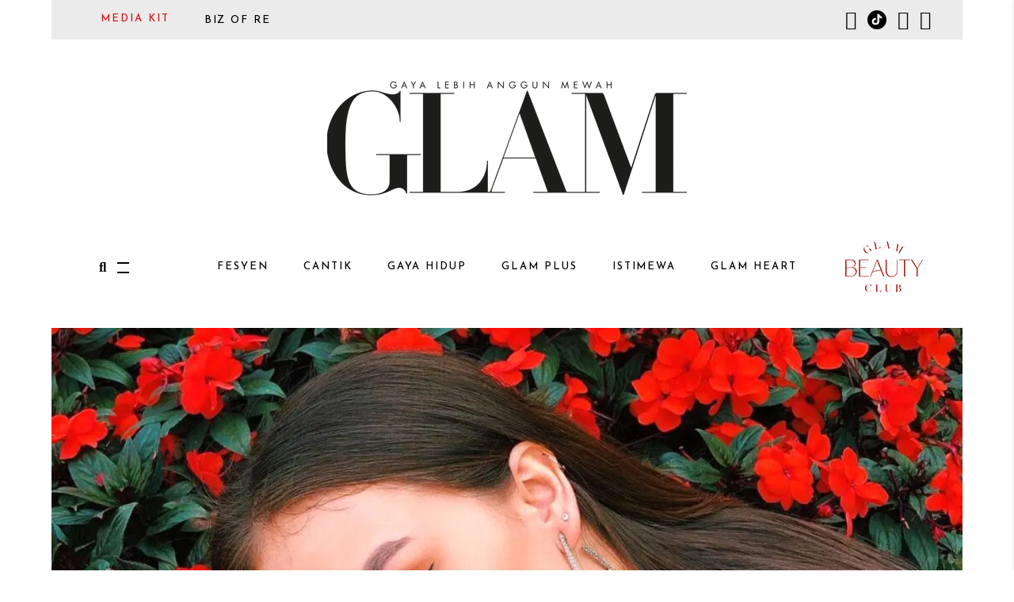

--- FILE ---
content_type: text/html; charset=UTF-8
request_url: https://www.glam.my/gaya-hidup/anna-jobling-pintas-ariana-grande-dalam-senarai-100-wanita-tercantik-2023/
body_size: 20076
content:
<!DOCTYPE html>
<html lang="en-US">
<head>
<script async src="https://securepubads.g.doubleclick.net/tag/js/gpt.js"></script><script>window.googletag = window.googletag || {cmd: []}; googletag.cmd.push(function() {googletag.defineSlot('/110430332/Glam_gaya-hidup_HalfPage',[300,600],'gaya-hidup_HalfPage').addService(googletag.pubads());googletag.defineSlot('/110430332/Glam_gaya-hidup_MobileLeaderboard',[320,50],'gaya-hidup_MobileLeaderboard').addService(googletag.pubads());googletag.defineSlot('/110430332/Glam_gaya-hidup_SuperLeaderboard',[970,90],'gaya-hidup_SuperLeaderboard').addService(googletag.pubads());googletag.defineSlot('/110430332/Glam_gaya-hidup_Billboard',[970,250],'gaya-hidup_Billboard').addService(googletag.pubads());googletag.defineSlot('/110430332/Glam_gaya-hidup_Billboard2',[970,250],'gaya-hidup_Billboard2').addService(googletag.pubads());googletag.defineSlot('/110430332/Glam_gaya-hidup_MediumRect',[300,250],'gaya-hidup_MediumRect').addService(googletag.pubads());googletag.defineSlot('/110430332/Glam_gaya-hidup_MediumRect2',[300,250],'gaya-hidup_MediumRect2').addService(googletag.pubads());googletag.defineSlot('/110430332/Glam_gaya-hidup_LargeMobile',[320,100],'gaya-hidup_LargeMobile').addService(googletag.pubads());googletag.defineSlot('/110430332/Glam_gaya-hidup_LargeMobile2',[320,100],'gaya-hidup_LargeMobile2').addService(googletag.pubads());googletag.defineSlot('/110430332/Glam_gaya-hidup_Pixel',[1,1],'gaya-hidup_Pixel').addService(googletag.pubads());googletag.defineSlot('/110430332/Glam_gaya-hidup_MobileLeaderboard2',[320,50],'gaya-hidup_MobileLeaderboard2').addService(googletag.pubads());googletag.defineSlot('/110430332/Glam_gaya-hidup_SuperLeaderboard2',[970,90],'gaya-hidup_SuperLeaderboard2').addService(googletag.pubads());googletag.defineSlot('/110430332/Glam_gaya-hidup_Skinner',[1580,700],'gaya-hidup_Skinner').addService(googletag.pubads());googletag.defineOutOfPageSlot('/110430332/Glam_gaya-hidup_Oop','gaya-hidup_Oop').addService(googletag.pubads());googletag.pubads().enableSingleRequest();googletag.pubads().collapseEmptyDivs();googletag.pubads().enableAsyncRendering();googletag.enableServices();googletag.pubads().setTargeting('url', ['/gaya-hidup/anna-jobling-pintas-ariana-g']);});</script><div id='gaya-hidup_Skinner' class='Skinner' style='width:1580px;height:700px;'><script type='text/javascript'>googletag.cmd.push(function() { googletag.display('gaya-hidup_Skinner'); });</script></div><div class="deskContent"><center><div id='gaya-hidup_Billboard' class='Billboard' style='width:970px;height:250px;'><script type='text/javascript'>googletag.cmd.push(function() { googletag.display('gaya-hidup_Billboard'); });</script></div></div>
<div class="mobile-billboard"><center><div id='gaya-hidup_LargeMobile' class='LargeMobile' style='width:320px;height:100px;'><script type='text/javascript'>googletag.cmd.push(function() { googletag.display('gaya-hidup_LargeMobile'); });</script></div></div>
<div class="deskContent"><center><div id='gaya-hidup_SuperLeaderboard' class='SuperLeaderboard' style='width:970px;height:90px;'><script type='text/javascript'>googletag.cmd.push(function() { googletag.display('gaya-hidup_SuperLeaderboard'); });</script></div></div>
<div class="mobile-billboard"><center><div id='gaya-hidup_MobileLeaderboard' class='MobileLeaderboard' style='width:320px;height:50px;'><script type='text/javascript'>googletag.cmd.push(function() { googletag.display('gaya-hidup_MobileLeaderboard'); });</script></div></div>
	
		<meta charset="UTF-8"/>
		<link rel="profile" href="http://gmpg.org/xfn/11"/>
					<link rel="pingback" href="https://glam.my/xmlrpc.php">
		
				<meta name="viewport" content="width=device-width,initial-scale=1,user-scalable=yes">
		<meta name='robots' content='index, follow, max-image-preview:large, max-snippet:-1, max-video-preview:-1' />
	<style>img:is([sizes="auto" i], [sizes^="auto," i]) { contain-intrinsic-size: 3000px 1500px }</style>
	
	<!-- This site is optimized with the Yoast SEO Premium plugin v26.6 (Yoast SEO v26.7-RC2) - https://yoast.com/wordpress/plugins/seo/ -->
	<title>Anna Jobling Pintas Ariana Grande Dalam Senarai 100 Wanita Tercantik 2023 - Glam Malaysia</title>
	<meta name="description" content="Anna Jobling melakar sejarah sekali lagi apabila tercalon dalam senarai 100 Wanita Tercantik 2023 atau 100 Most Beautiful Faces 2023." />
	<link rel="canonical" href="https://glam.my/gaya-hidup/anna-jobling-pintas-ariana-grande-dalam-senarai-100-wanita-tercantik-2023/" />
	<meta property="og:locale" content="en_US" />
	<meta property="og:type" content="article" />
	<meta property="og:title" content="Anna Jobling Pintas Ariana Grande Dalam Senarai 100 Wanita Tercantik 2023" />
	<meta property="og:description" content="Anna Jobling melakar sejarah sekali lagi apabila tercalon dalam senarai 100 Wanita Tercantik 2023 atau 100 Most Beautiful Faces 2023." />
	<meta property="og:url" content="https://glam.my/gaya-hidup/anna-jobling-pintas-ariana-grande-dalam-senarai-100-wanita-tercantik-2023/" />
	<meta property="og:site_name" content="Glam Malaysia" />
	<meta property="article:published_time" content="2024-01-01T02:00:04+00:00" />
	<meta property="og:image" content="https://eocwkaqpzqu.exactdn.com/wp-content/uploads/2022/07/Untitled-design-2022-07-24T222235.946.jpg?strip=all&lossy=1&ssl=1" />
	<meta property="og:image:width" content="1300" />
	<meta property="og:image:height" content="880" />
	<meta property="og:image:type" content="image/jpeg" />
	<meta name="author" content="Siti Syahidah" />
	<meta name="twitter:label1" content="Written by" />
	<meta name="twitter:data1" content="Siti Syahidah" />
	<meta name="twitter:label2" content="Est. reading time" />
	<meta name="twitter:data2" content="2 minutes" />
	<script type="application/ld+json" class="yoast-schema-graph">{"@context":"https://schema.org","@graph":[{"@type":"Article","@id":"https://glam.my/gaya-hidup/anna-jobling-pintas-ariana-grande-dalam-senarai-100-wanita-tercantik-2023/#article","isPartOf":{"@id":"https://glam.my/gaya-hidup/anna-jobling-pintas-ariana-grande-dalam-senarai-100-wanita-tercantik-2023/"},"author":{"name":"Siti Syahidah","@id":"https://glam.my/#/schema/person/83545d8cdbb5b3a6adfd76a465aa4ebb"},"headline":"Anna Jobling Pintas Ariana Grande Dalam Senarai 100 Wanita Tercantik 2023","datePublished":"2024-01-01T02:00:04+00:00","mainEntityOfPage":{"@id":"https://glam.my/gaya-hidup/anna-jobling-pintas-ariana-grande-dalam-senarai-100-wanita-tercantik-2023/"},"wordCount":240,"commentCount":0,"image":{"@id":"https://glam.my/gaya-hidup/anna-jobling-pintas-ariana-grande-dalam-senarai-100-wanita-tercantik-2023/#primaryimage"},"thumbnailUrl":"https://eocwkaqpzqu.exactdn.com/wp-content/uploads/2022/07/Untitled-design-2022-07-24T222235.946.jpg?strip=all","keywords":["100 Lelaki Terkacak 2023","100 Most beautiful Faces 2023","100 Most Handsome Faces 2023","100 Wanita Tercantik 2023","Anna Jobling","meerqeen","Senarai TC Candler"],"articleSection":["Gaya Hidup"],"inLanguage":"en-US","potentialAction":[{"@type":"CommentAction","name":"Comment","target":["https://glam.my/gaya-hidup/anna-jobling-pintas-ariana-grande-dalam-senarai-100-wanita-tercantik-2023/#respond"]}]},{"@type":"WebPage","@id":"https://glam.my/gaya-hidup/anna-jobling-pintas-ariana-grande-dalam-senarai-100-wanita-tercantik-2023/","url":"https://glam.my/gaya-hidup/anna-jobling-pintas-ariana-grande-dalam-senarai-100-wanita-tercantik-2023/","name":"Anna Jobling Pintas Ariana Grande Dalam Senarai 100 Wanita Tercantik 2023 - Glam Malaysia","isPartOf":{"@id":"https://glam.my/#website"},"primaryImageOfPage":{"@id":"https://glam.my/gaya-hidup/anna-jobling-pintas-ariana-grande-dalam-senarai-100-wanita-tercantik-2023/#primaryimage"},"image":{"@id":"https://glam.my/gaya-hidup/anna-jobling-pintas-ariana-grande-dalam-senarai-100-wanita-tercantik-2023/#primaryimage"},"thumbnailUrl":"https://eocwkaqpzqu.exactdn.com/wp-content/uploads/2022/07/Untitled-design-2022-07-24T222235.946.jpg?strip=all","datePublished":"2024-01-01T02:00:04+00:00","author":{"@id":"https://glam.my/#/schema/person/83545d8cdbb5b3a6adfd76a465aa4ebb"},"description":"Anna Jobling melakar sejarah sekali lagi apabila tercalon dalam senarai 100 Wanita Tercantik 2023 atau 100 Most Beautiful Faces 2023.","breadcrumb":{"@id":"https://glam.my/gaya-hidup/anna-jobling-pintas-ariana-grande-dalam-senarai-100-wanita-tercantik-2023/#breadcrumb"},"inLanguage":"en-US","potentialAction":[{"@type":"ReadAction","target":["https://glam.my/gaya-hidup/anna-jobling-pintas-ariana-grande-dalam-senarai-100-wanita-tercantik-2023/"]}]},{"@type":"ImageObject","inLanguage":"en-US","@id":"https://glam.my/gaya-hidup/anna-jobling-pintas-ariana-grande-dalam-senarai-100-wanita-tercantik-2023/#primaryimage","url":"https://eocwkaqpzqu.exactdn.com/wp-content/uploads/2022/07/Untitled-design-2022-07-24T222235.946.jpg?strip=all","contentUrl":"https://eocwkaqpzqu.exactdn.com/wp-content/uploads/2022/07/Untitled-design-2022-07-24T222235.946.jpg?strip=all","width":1300,"height":880,"caption":"Anna Jobling Pintas Ariana Grande Dalam Senarai 100 Wanita Tercantik 2023"},{"@type":"BreadcrumbList","@id":"https://glam.my/gaya-hidup/anna-jobling-pintas-ariana-grande-dalam-senarai-100-wanita-tercantik-2023/#breadcrumb","itemListElement":[{"@type":"ListItem","position":1,"name":"Home","item":"https://glam.my/"},{"@type":"ListItem","position":2,"name":"Anna Jobling Pintas Ariana Grande Dalam Senarai 100 Wanita Tercantik 2023"}]},{"@type":"WebSite","@id":"https://glam.my/#website","url":"https://glam.my/","name":"Glam Malaysia","description":"GAYA LEBIH ANGGUN MEWAH","potentialAction":[{"@type":"SearchAction","target":{"@type":"EntryPoint","urlTemplate":"https://glam.my/?s={search_term_string}"},"query-input":{"@type":"PropertyValueSpecification","valueRequired":true,"valueName":"search_term_string"}}],"inLanguage":"en-US"},{"@type":"Person","@id":"https://glam.my/#/schema/person/83545d8cdbb5b3a6adfd76a465aa4ebb","name":"Siti Syahidah","image":{"@type":"ImageObject","inLanguage":"en-US","@id":"https://glam.my/#/schema/person/image/","url":"https://secure.gravatar.com/avatar/8ece3141469ad45630456ccd7fc4b10c6ca39f4923b0b7b2cee6fc6b4b658de8?s=96&d=mm&r=g","contentUrl":"https://secure.gravatar.com/avatar/8ece3141469ad45630456ccd7fc4b10c6ca39f4923b0b7b2cee6fc6b4b658de8?s=96&d=mm&r=g","caption":"Siti Syahidah"},"url":"https://glam.my/author/syahidah84yahoo-com/"}]}</script>
	<!-- / Yoast SEO Premium plugin. -->


<link rel='dns-prefetch' href='//glam.my' />
<link rel='dns-prefetch' href='//www.instagram.com' />
<link rel='dns-prefetch' href='//fonts.googleapis.com' />
<link rel='dns-prefetch' href='//eocwkaqpzqu.exactdn.com' />
<link rel='preconnect' href='//eocwkaqpzqu.exactdn.com' />
<link rel="alternate" type="application/rss+xml" title="Glam Malaysia &raquo; Feed" href="https://glam.my/feed/" />
<link rel="alternate" type="application/rss+xml" title="Glam Malaysia &raquo; Comments Feed" href="https://glam.my/comments/feed/" />
<link rel="alternate" type="application/rss+xml" title="Glam Malaysia &raquo; Anna Jobling Pintas Ariana Grande Dalam Senarai 100 Wanita Tercantik 2023 Comments Feed" href="https://glam.my/gaya-hidup/anna-jobling-pintas-ariana-grande-dalam-senarai-100-wanita-tercantik-2023/feed/" />
<style id='classic-theme-styles-inline-css' type='text/css'>
/*! This file is auto-generated */
.wp-block-button__link{color:#fff;background-color:#32373c;border-radius:9999px;box-shadow:none;text-decoration:none;padding:calc(.667em + 2px) calc(1.333em + 2px);font-size:1.125em}.wp-block-file__button{background:#32373c;color:#fff;text-decoration:none}
</style>
<style id='global-styles-inline-css' type='text/css'>
:root{--wp--preset--aspect-ratio--square: 1;--wp--preset--aspect-ratio--4-3: 4/3;--wp--preset--aspect-ratio--3-4: 3/4;--wp--preset--aspect-ratio--3-2: 3/2;--wp--preset--aspect-ratio--2-3: 2/3;--wp--preset--aspect-ratio--16-9: 16/9;--wp--preset--aspect-ratio--9-16: 9/16;--wp--preset--color--black: #000000;--wp--preset--color--cyan-bluish-gray: #abb8c3;--wp--preset--color--white: #ffffff;--wp--preset--color--pale-pink: #f78da7;--wp--preset--color--vivid-red: #cf2e2e;--wp--preset--color--luminous-vivid-orange: #ff6900;--wp--preset--color--luminous-vivid-amber: #fcb900;--wp--preset--color--light-green-cyan: #7bdcb5;--wp--preset--color--vivid-green-cyan: #00d084;--wp--preset--color--pale-cyan-blue: #8ed1fc;--wp--preset--color--vivid-cyan-blue: #0693e3;--wp--preset--color--vivid-purple: #9b51e0;--wp--preset--gradient--vivid-cyan-blue-to-vivid-purple: linear-gradient(135deg,rgba(6,147,227,1) 0%,rgb(155,81,224) 100%);--wp--preset--gradient--light-green-cyan-to-vivid-green-cyan: linear-gradient(135deg,rgb(122,220,180) 0%,rgb(0,208,130) 100%);--wp--preset--gradient--luminous-vivid-amber-to-luminous-vivid-orange: linear-gradient(135deg,rgba(252,185,0,1) 0%,rgba(255,105,0,1) 100%);--wp--preset--gradient--luminous-vivid-orange-to-vivid-red: linear-gradient(135deg,rgba(255,105,0,1) 0%,rgb(207,46,46) 100%);--wp--preset--gradient--very-light-gray-to-cyan-bluish-gray: linear-gradient(135deg,rgb(238,238,238) 0%,rgb(169,184,195) 100%);--wp--preset--gradient--cool-to-warm-spectrum: linear-gradient(135deg,rgb(74,234,220) 0%,rgb(151,120,209) 20%,rgb(207,42,186) 40%,rgb(238,44,130) 60%,rgb(251,105,98) 80%,rgb(254,248,76) 100%);--wp--preset--gradient--blush-light-purple: linear-gradient(135deg,rgb(255,206,236) 0%,rgb(152,150,240) 100%);--wp--preset--gradient--blush-bordeaux: linear-gradient(135deg,rgb(254,205,165) 0%,rgb(254,45,45) 50%,rgb(107,0,62) 100%);--wp--preset--gradient--luminous-dusk: linear-gradient(135deg,rgb(255,203,112) 0%,rgb(199,81,192) 50%,rgb(65,88,208) 100%);--wp--preset--gradient--pale-ocean: linear-gradient(135deg,rgb(255,245,203) 0%,rgb(182,227,212) 50%,rgb(51,167,181) 100%);--wp--preset--gradient--electric-grass: linear-gradient(135deg,rgb(202,248,128) 0%,rgb(113,206,126) 100%);--wp--preset--gradient--midnight: linear-gradient(135deg,rgb(2,3,129) 0%,rgb(40,116,252) 100%);--wp--preset--font-size--small: 13px;--wp--preset--font-size--medium: 20px;--wp--preset--font-size--large: 36px;--wp--preset--font-size--x-large: 42px;--wp--preset--spacing--20: 0.44rem;--wp--preset--spacing--30: 0.67rem;--wp--preset--spacing--40: 1rem;--wp--preset--spacing--50: 1.5rem;--wp--preset--spacing--60: 2.25rem;--wp--preset--spacing--70: 3.38rem;--wp--preset--spacing--80: 5.06rem;--wp--preset--shadow--natural: 6px 6px 9px rgba(0, 0, 0, 0.2);--wp--preset--shadow--deep: 12px 12px 50px rgba(0, 0, 0, 0.4);--wp--preset--shadow--sharp: 6px 6px 0px rgba(0, 0, 0, 0.2);--wp--preset--shadow--outlined: 6px 6px 0px -3px rgba(255, 255, 255, 1), 6px 6px rgba(0, 0, 0, 1);--wp--preset--shadow--crisp: 6px 6px 0px rgba(0, 0, 0, 1);}:where(.is-layout-flex){gap: 0.5em;}:where(.is-layout-grid){gap: 0.5em;}body .is-layout-flex{display: flex;}.is-layout-flex{flex-wrap: wrap;align-items: center;}.is-layout-flex > :is(*, div){margin: 0;}body .is-layout-grid{display: grid;}.is-layout-grid > :is(*, div){margin: 0;}:where(.wp-block-columns.is-layout-flex){gap: 2em;}:where(.wp-block-columns.is-layout-grid){gap: 2em;}:where(.wp-block-post-template.is-layout-flex){gap: 1.25em;}:where(.wp-block-post-template.is-layout-grid){gap: 1.25em;}.has-black-color{color: var(--wp--preset--color--black) !important;}.has-cyan-bluish-gray-color{color: var(--wp--preset--color--cyan-bluish-gray) !important;}.has-white-color{color: var(--wp--preset--color--white) !important;}.has-pale-pink-color{color: var(--wp--preset--color--pale-pink) !important;}.has-vivid-red-color{color: var(--wp--preset--color--vivid-red) !important;}.has-luminous-vivid-orange-color{color: var(--wp--preset--color--luminous-vivid-orange) !important;}.has-luminous-vivid-amber-color{color: var(--wp--preset--color--luminous-vivid-amber) !important;}.has-light-green-cyan-color{color: var(--wp--preset--color--light-green-cyan) !important;}.has-vivid-green-cyan-color{color: var(--wp--preset--color--vivid-green-cyan) !important;}.has-pale-cyan-blue-color{color: var(--wp--preset--color--pale-cyan-blue) !important;}.has-vivid-cyan-blue-color{color: var(--wp--preset--color--vivid-cyan-blue) !important;}.has-vivid-purple-color{color: var(--wp--preset--color--vivid-purple) !important;}.has-black-background-color{background-color: var(--wp--preset--color--black) !important;}.has-cyan-bluish-gray-background-color{background-color: var(--wp--preset--color--cyan-bluish-gray) !important;}.has-white-background-color{background-color: var(--wp--preset--color--white) !important;}.has-pale-pink-background-color{background-color: var(--wp--preset--color--pale-pink) !important;}.has-vivid-red-background-color{background-color: var(--wp--preset--color--vivid-red) !important;}.has-luminous-vivid-orange-background-color{background-color: var(--wp--preset--color--luminous-vivid-orange) !important;}.has-luminous-vivid-amber-background-color{background-color: var(--wp--preset--color--luminous-vivid-amber) !important;}.has-light-green-cyan-background-color{background-color: var(--wp--preset--color--light-green-cyan) !important;}.has-vivid-green-cyan-background-color{background-color: var(--wp--preset--color--vivid-green-cyan) !important;}.has-pale-cyan-blue-background-color{background-color: var(--wp--preset--color--pale-cyan-blue) !important;}.has-vivid-cyan-blue-background-color{background-color: var(--wp--preset--color--vivid-cyan-blue) !important;}.has-vivid-purple-background-color{background-color: var(--wp--preset--color--vivid-purple) !important;}.has-black-border-color{border-color: var(--wp--preset--color--black) !important;}.has-cyan-bluish-gray-border-color{border-color: var(--wp--preset--color--cyan-bluish-gray) !important;}.has-white-border-color{border-color: var(--wp--preset--color--white) !important;}.has-pale-pink-border-color{border-color: var(--wp--preset--color--pale-pink) !important;}.has-vivid-red-border-color{border-color: var(--wp--preset--color--vivid-red) !important;}.has-luminous-vivid-orange-border-color{border-color: var(--wp--preset--color--luminous-vivid-orange) !important;}.has-luminous-vivid-amber-border-color{border-color: var(--wp--preset--color--luminous-vivid-amber) !important;}.has-light-green-cyan-border-color{border-color: var(--wp--preset--color--light-green-cyan) !important;}.has-vivid-green-cyan-border-color{border-color: var(--wp--preset--color--vivid-green-cyan) !important;}.has-pale-cyan-blue-border-color{border-color: var(--wp--preset--color--pale-cyan-blue) !important;}.has-vivid-cyan-blue-border-color{border-color: var(--wp--preset--color--vivid-cyan-blue) !important;}.has-vivid-purple-border-color{border-color: var(--wp--preset--color--vivid-purple) !important;}.has-vivid-cyan-blue-to-vivid-purple-gradient-background{background: var(--wp--preset--gradient--vivid-cyan-blue-to-vivid-purple) !important;}.has-light-green-cyan-to-vivid-green-cyan-gradient-background{background: var(--wp--preset--gradient--light-green-cyan-to-vivid-green-cyan) !important;}.has-luminous-vivid-amber-to-luminous-vivid-orange-gradient-background{background: var(--wp--preset--gradient--luminous-vivid-amber-to-luminous-vivid-orange) !important;}.has-luminous-vivid-orange-to-vivid-red-gradient-background{background: var(--wp--preset--gradient--luminous-vivid-orange-to-vivid-red) !important;}.has-very-light-gray-to-cyan-bluish-gray-gradient-background{background: var(--wp--preset--gradient--very-light-gray-to-cyan-bluish-gray) !important;}.has-cool-to-warm-spectrum-gradient-background{background: var(--wp--preset--gradient--cool-to-warm-spectrum) !important;}.has-blush-light-purple-gradient-background{background: var(--wp--preset--gradient--blush-light-purple) !important;}.has-blush-bordeaux-gradient-background{background: var(--wp--preset--gradient--blush-bordeaux) !important;}.has-luminous-dusk-gradient-background{background: var(--wp--preset--gradient--luminous-dusk) !important;}.has-pale-ocean-gradient-background{background: var(--wp--preset--gradient--pale-ocean) !important;}.has-electric-grass-gradient-background{background: var(--wp--preset--gradient--electric-grass) !important;}.has-midnight-gradient-background{background: var(--wp--preset--gradient--midnight) !important;}.has-small-font-size{font-size: var(--wp--preset--font-size--small) !important;}.has-medium-font-size{font-size: var(--wp--preset--font-size--medium) !important;}.has-large-font-size{font-size: var(--wp--preset--font-size--large) !important;}.has-x-large-font-size{font-size: var(--wp--preset--font-size--x-large) !important;}
:where(.wp-block-post-template.is-layout-flex){gap: 1.25em;}:where(.wp-block-post-template.is-layout-grid){gap: 1.25em;}
:where(.wp-block-columns.is-layout-flex){gap: 2em;}:where(.wp-block-columns.is-layout-grid){gap: 2em;}
:root :where(.wp-block-pullquote){font-size: 1.5em;line-height: 1.6;}
</style>
<style id='woocommerce-inline-inline-css' type='text/css'>
.woocommerce form .form-row .required { visibility: visible; }
</style>
<link rel='stylesheet' id='wpo_min-header-0-css' href='https://eocwkaqpzqu.exactdn.com/wp-content/cache/wpo-minify/1768412772/assets/wpo-minify-header-2dbcf469.min.css?m=831' type='text/css' media='all' />
<script type="text/javascript" src="https://eocwkaqpzqu.exactdn.com/wp-content/cache/wpo-minify/1768412772/assets/wpo-minify-header-fe5151f9.min.js?m=831" id="wpo_min-header-0-js"></script>
<script type="text/javascript" id="wpo_min-header-1-js-extra">
/* <![CDATA[ */
var wc_add_to_cart_params = {"ajax_url":"\/wp-admin\/admin-ajax.php","wc_ajax_url":"\/?wc-ajax=%%endpoint%%","i18n_view_cart":"View cart","cart_url":"https:\/\/glam.my\/cart\/","is_cart":"","cart_redirect_after_add":"no"};
var woocommerce_params = {"ajax_url":"\/wp-admin\/admin-ajax.php","wc_ajax_url":"\/?wc-ajax=%%endpoint%%","i18n_password_show":"Show password","i18n_password_hide":"Hide password"};
/* ]]> */
</script>
<script type="text/javascript" src="https://eocwkaqpzqu.exactdn.com/wp-content/cache/wpo-minify/1768412772/assets/wpo-minify-header-ec89373d.min.js?m=831" id="wpo_min-header-1-js" defer="defer" data-wp-strategy="defer"></script>
<script type="text/javascript" id="wpo_min-header-2-js-extra">
/* <![CDATA[ */
var wc_add_to_cart_params = {"ajax_url":"\/wp-admin\/admin-ajax.php","wc_ajax_url":"\/?wc-ajax=%%endpoint%%","i18n_view_cart":"View cart","cart_url":"https:\/\/glam.my\/cart\/","is_cart":"","cart_redirect_after_add":"no"};
/* ]]> */
</script>
<script type="text/javascript" src="https://eocwkaqpzqu.exactdn.com/wp-content/cache/wpo-minify/1768412772/assets/wpo-minify-header-12b01247.min.js?m=831" id="wpo_min-header-2-js"></script>
<script type="text/javascript" src="https://eocwkaqpzqu.exactdn.com/wp-content/cache/wpo-minify/1768412772/assets/wpo-minify-header-83430870.min.js?m=831" id="wpo_min-header-3-js" defer="defer" data-wp-strategy="defer"></script>
<link rel="https://api.w.org/" href="https://glam.my/wp-json/" /><link rel="alternate" title="JSON" type="application/json" href="https://glam.my/wp-json/wp/v2/posts/232106" /><link rel="EditURI" type="application/rsd+xml" title="RSD" href="https://glam.my/xmlrpc.php?rsd" />
<meta name="generator" content="WordPress 6.8.3" />
<meta name="generator" content="WooCommerce 10.4.3" />
<link rel='shortlink' href='https://glam.my/?p=232106' />
<link rel="alternate" title="oEmbed (JSON)" type="application/json+oembed" href="https://glam.my/wp-json/oembed/1.0/embed?url=https%3A%2F%2Fglam.my%2Fgaya-hidup%2Fanna-jobling-pintas-ariana-grande-dalam-senarai-100-wanita-tercantik-2023%2F" />
<link rel="alternate" title="oEmbed (XML)" type="text/xml+oembed" href="https://glam.my/wp-json/oembed/1.0/embed?url=https%3A%2F%2Fglam.my%2Fgaya-hidup%2Fanna-jobling-pintas-ariana-grande-dalam-senarai-100-wanita-tercantik-2023%2F&#038;format=xml" />
<!-- Google Tag Manager -->
<script>(function(w,d,s,l,i){w[l]=w[l]||[];w[l].push({'gtm.start':
new Date().getTime(),event:'gtm.js'});var f=d.getElementsByTagName(s)[0],
j=d.createElement(s),dl=l!='dataLayer'?'&l='+l:'';j.async=true;j.src=
'https://www.googletagmanager.com/gtm.js?id='+i+dl;f.parentNode.insertBefore(j,f);
})(window,document,'script','dataLayer','GTM-KJQGT7HM');</script>
<!-- End Google Tag Manager -->
<!-- TEAD DISABLED <script type="text/javascript" class="teads" src="//a.teads.tv/page/123047/tag" async="true"></script> -->
<!-- MailerLite Universal -->
<script>
(function(m,a,i,l,e,r){ m['MailerLiteObject']=e;function f(){
var c={ a:arguments,q:[]};var r=this.push(c);return "number"!=typeof r?r:f.bind(c.q);}
f.q=f.q||[];m[e]=m[e]||f.bind(f.q);m[e].q=m[e].q||f.q;r=a.createElement(i);
var _=a.getElementsByTagName(i)[0];r.async=1;r.src=l+'?v'+(~~(new Date().getTime()/1000000));
_.parentNode.insertBefore(r,_);})(window, document, 'script', 'https://static.mailerlite.com/js/universal.js', 'ml');

var ml_account = ml('accounts', '3131080', 'u3t3w9w3o4', 'load');
</script>
<!-- End MailerLite Universal -->
<!-- The script tag should live in the head of your page if at all possible -->
<script type="text/javascript" async src="https://play.vidyard.com/embed/v4.js"></script>
<!-- MailerLite Universal -->
<script>
(function(m,a,i,l,e,r){ m['MailerLiteObject']=e;function f(){
var c={ a:arguments,q:[]};var r=this.push(c);return "number"!=typeof r?r:f.bind(c.q);}
f.q=f.q||[];m[e]=m[e]||f.bind(f.q);m[e].q=m[e].q||f.q;r=a.createElement(i);
var _=a.getElementsByTagName(i)[0];r.async=1;r.src=l+'?v'+(~~(new Date().getTime()/1000000));
_.parentNode.insertBefore(r,_);})(window, document, 'script', 'https://static.mailerlite.com/js/universal.js', 'ml');

var ml_account = ml('accounts', '3131080', 'u3t3w9w3o4', 'load');
</script>
<!-- End MailerLite Universal -->
<!-- BLIVE NYC -->
<!-- Meta Pixel Code -->
<script>
!function(f,b,e,v,n,t,s)
{if(f.fbq)return;n=f.fbq=function(){n.callMethod?
n.callMethod.apply(n,arguments):n.queue.push(arguments)};
if(!f._fbq)f._fbq=n;n.push=n;n.loaded=!0;n.version='2.0';
n.queue=[];t=b.createElement(e);t.async=!0;
t.src=v;s=b.getElementsByTagName(e)[0];
s.parentNode.insertBefore(t,s)}(window, document,'script',
'https://connect.facebook.net/en_US/fbevents.js');
fbq('init', '2433199746841410');
fbq('track', 'PageView');
</script>
<noscript>
	<img height="1" width="1" style="display:none" alt="fb_pixel"
src="https://www.facebook.com/tr?id=2433199746841410&ev=PageView&noscript=1"
/></noscript>
<!-- End Meta Pixel Code --><script>document.documentElement.className += " js";</script>
	<noscript><style>.woocommerce-product-gallery{ opacity: 1 !important; }</style></noscript>
	<meta name="generator" content="Powered by WPBakery Page Builder - drag and drop page builder for WordPress."/>
<noscript><style>.lazyload[data-src]{display:none !important;}</style></noscript><style>.lazyload{background-image:none !important;}.lazyload:before{background-image:none !important;}</style><link rel="icon" href="https://eocwkaqpzqu.exactdn.com/wp-content/uploads/2019/04/cropped-favicon.png?strip=all&#038;resize=32%2C32" sizes="32x32" />
<link rel="icon" href="https://eocwkaqpzqu.exactdn.com/wp-content/uploads/2019/04/cropped-favicon.png?strip=all&#038;resize=192%2C192" sizes="192x192" />
<link rel="apple-touch-icon" href="https://eocwkaqpzqu.exactdn.com/wp-content/uploads/2019/04/cropped-favicon.png?strip=all&#038;resize=180%2C180" />
<meta name="msapplication-TileImage" content="https://eocwkaqpzqu.exactdn.com/wp-content/uploads/2019/04/cropped-favicon.png?strip=all&#038;resize=270%2C270" />
		<style type="text/css" id="wp-custom-css">
			/* menu */

.colored-menu-item a{
	color: #CD1719 !important;
}
/* .frm_forms input,
.frm_forms select,
.frm_forms textarea,
.frm_forms button {
  all: revert !important;
  box-sizing: border-box !important;
} */		</style>
		<noscript><style> .wpb_animate_when_almost_visible { opacity: 1; }</style></noscript></head>
<body class="wp-singular post-template-default single single-post postid-232106 single-format-standard wp-theme-Glam2020 theme-Glam2020 roslyn-core-1.2 eltdf-news-1.0 theiaPostSlider_body woocommerce-no-js roslyn-ver-1.3 eltdf-boxed eltdf-grid-1100 eltdf-empty-google-api eltdf-wide-dropdown-menu-content-in-grid eltdf-fixed-on-scroll eltdf-dropdown-animate-height eltdf-header-centered eltdf-menu-area-shadow-disable eltdf-menu-area-in-grid-shadow-disable eltdf-menu-area-border-disable eltdf-menu-area-in-grid-border-disable eltdf-logo-area-border-disable eltdf-header-logo-area-in-grid-padding eltdf-side-menu-slide-with-content eltdf-woocommerce-columns-4 eltdf-woo-normal-space eltdf-woo-pl-info-below-image eltdf-woo-single-thumb-on-left-side eltdf-woo-single-has-zoom eltdf-woo-single-has-pretty-photo eltdf-default-mobile-header eltdf-sticky-up-mobile-header eltdf-header-top-enabled eltdf-fullscreen-search eltdf-search-fade wpb-js-composer js-comp-ver-6.7.0 vc_responsive" itemscope itemtype="http://schema.org/WebPage">
<div id='gaya-hidup_Oop' class='Oop'><script type='text/javascript'>googletag.cmd.push(function() { googletag.display('gaya-hidup_Oop'); });</script></div>	<section class="eltdf-side-menu">
    <div class="eltdf-side-area-inner">
        <div class="eltdf-close-side-menu-holder">
            <a class="eltdf-close-side-menu eltdf-close-side-menu-svg-path" href="#">
		        <svg class="eltdf-close-icon" version="1.1" id="Layer_1" xmlns="http://www.w3.org/2000/svg" xmlns:xlink="http://www.w3.org/1999/xlink" x="0px" y="0px"
width="12.156px" height="12.156px" viewBox="0 0 12.156 12.156" enable-background="new 0 0 12.156 12.156" xml:space="preserve">
<path class="eltdf-close-bar-1" fill="#FFFFFF" d="M11.782,9.049c0.184,0.182,0.283,0.434,0.283,0.685c0,0.254-0.1,0.506-0.283,0.688l-1.371,1.372
c-0.182,0.183-0.432,0.283-0.685,0.283c-0.254,0-0.507-0.101-0.687-0.283l-8.68-8.68C0.177,2.934,0.077,2.68,0.077,2.428
c0-0.254,0.1-0.505,0.283-0.687l1.371-1.37C1.913,0.187,2.167,0.088,2.42,0.088c0.25,0,0.503,0.099,0.686,0.283"/>
<path class="eltdf-close-bar-2" fill="#FFFFFF" d="M9.04,0.371c0.18-0.185,0.433-0.283,0.687-0.283c0.253,0,0.503,0.099,0.685,0.283l1.371,1.37
c0.184,0.182,0.283,0.433,0.283,0.687c0,0.252-0.1,0.506-0.283,0.686l-8.677,8.68c-0.183,0.183-0.436,0.283-0.686,0.283
c-0.253,0-0.507-0.101-0.688-0.283L0.36,10.421c-0.184-0.182-0.283-0.434-0.283-0.688c0-0.251,0.1-0.503,0.283-0.685"/>
</svg>            </a>
        </div>
		<div id="search-5" class="widget eltdf-sidearea widget_search"><form role="search" method="get" class="searchform" id="searchform-998" action="https://glam.my/">
	<label class="screen-reader-text">Search for:</label>
	<div class="input-holder clearfix">
		<input type="search" class="search-field" placeholder="Search*" value="" name="s" title="Search for:"/>
		<button type="submit" class="eltdf-search-submit"><i class="eltdf-icon-font-awesome fa fa-search " ></i></button>
	</div>
</form></div><div id="text-50" class="widget eltdf-sidearea widget_text">			<div class="textwidget"><h2 style="font-family: 'JOSEFIN SANS';"><a href="https://glam.my/istimewa">ISTIMEWA</a><br />
<a href="/glam-fesyen/">FESYEN</a><br />
<a href="/glam-cantik/">CANTIK</a><br />
<a href="/glam-gaya-hidup-2/">GAYA HIDUP</a><br />
<a href="/glam-plus/">GLAM PLUS</a><br />
<a href="/societe/">SOCIETE</a><br />
<a href="/butik/">BUTIK</a><br />
<a href="https://bizofre.com/re-media-kit-form/" style="color:#CD1719;">MEDIA KIT</a></h2>
</div>
		</div><div id="custom_html-14" class="widget_text widget eltdf-sidearea widget_custom_html"><div class="textwidget custom-html-widget"><div class="widget eltdf-social-icons-group-widget text-align-center">							
										<a class="eltdf-social-icon-widget-holder eltdf-icon-has-hover" style="color: #000000;;font-size: 24px;display: inline-block;height: 25px;" href="https://www.instagram.com/glammalaysia/" target="_self">
					<span class="eltdf-social-icon-widget social_instagram_circle"></span>				</a>
										
												<a class="eltdf-social-icon-widget-holder eltdf-icon-has-hover" style="color: #000000;;font-size: 24px;display: inline-block;height: 25px;" href="https://www.tiktok.com/@majalahglam" target="_self">
					<span style="
    width: 24.3px;
    height: 24.3px;
    display: inline-block;
    background: #000000;
    border-radius: 100%;
    position: relative;
"><svg xmlns="http://www.w3.org/2000/svg" viewbox="0 0 448 512" style="width: 13px;height: auto;fill: #FFFFFF;stroke: #ffffff;position: absolute;top: 50%;left: 50%;transform: translate(-50%,-50%);"><path d="M448 209.9a210.1 210.1 0 0 1 -122.8-39.3V349.4A162.6 162.6 0 1 1 185 188.3V278.2a74.6 74.6 0 1 0 52.2 71.2V0l88 0a121.2 121.2 0 0 0 1.9 22.2h0A122.2 122.2 0 0 0 381 102.4a121.4 121.4 0 0 0 67 20.1z" style="
"></path></svg></span>				</a>
<a class="eltdf-social-icon-widget-holder eltdf-icon-has-hover" style="color: #000000;;font-size: 24px;display: inline-block; height: 25px;" href="https://www.youtube.com/GlamMsia/videos" target="_self">
					<span class="eltdf-social-icon-widget social_youtube_circle"></span>				</a>
<a class="eltdf-social-icon-widget-holder eltdf-icon-has-hover" style="color: #000000;;font-size: 24px;display: inline-block; height: 25px;" href="https://www.facebook.com/GLAMMalaysia/" target="_self">
					<span class="eltdf-social-icon-widget social_facebook_circle"></span>				</a>
</div></div></div><div id="media_image-6" class="widget eltdf-sidearea widget_media_image"><a href="https://www.magzter.com/MY/Blu-Inc-Media-Sdn-Bhd/GLAM-Malaysia/Lifestyle/"><img width="160" height="207" src="[data-uri]" class="image wp-image-104266  attachment-full size-full lazyload" alt="" style="max-width: 100%; height: auto;" decoding="async"   data-src="https://eocwkaqpzqu.exactdn.com/wp-content/uploads/2020/11/glam-web-cover.gif?strip=all" data-srcset="https://eocwkaqpzqu.exactdn.com/wp-content/uploads/2020/11/glam-web-cover.gif?strip=all 160w, https://eocwkaqpzqu.exactdn.com/wp-content/uploads/2020/11/glam-web-cover.gif?strip=all&amp;w=64 64w" data-sizes="auto" data-eio-rwidth="160" data-eio-rheight="207" /><noscript><img width="160" height="207" src="https://eocwkaqpzqu.exactdn.com/wp-content/uploads/2020/11/glam-web-cover.gif?strip=all" class="image wp-image-104266  attachment-full size-full" alt="" style="max-width: 100%; height: auto;" decoding="async" srcset="https://eocwkaqpzqu.exactdn.com/wp-content/uploads/2020/11/glam-web-cover.gif?strip=all 160w, https://eocwkaqpzqu.exactdn.com/wp-content/uploads/2020/11/glam-web-cover.gif?strip=all&amp;w=64 64w" sizes="(max-width: 160px) 100vw, 160px" data-eio="l" /></noscript></a></div><div class="widget eltdf-button-widget"><a itemprop="url" href="https://www.magzter.com/MY/Blu-Inc-Media-Sdn-Bhd/GLAM-Malaysia/Lifestyle/" target="_self" style="color: #0a0a0a;background-color: #ffffff;border-color: #0a0a0a" class="eltdf-btn eltdf-btn-small eltdf-btn-solid"  >
    <span class="eltdf-btn-text">Buy</span>
	        <span class="eltdf-btn-line" style="background-color: #0a0a0a"></span>
	    </a></div>    </div>
    <div class="eltdf-side-area-bottom">
		    </div>
</section>
    <div class="eltdf-wrapper">
        <div class="eltdf-wrapper-inner">
            	
		
	<div class="eltdf-top-bar">
				
						
			<div class="eltdf-vertical-align-containers">
				<div class="eltdf-position-left"><!--
				 --><div class="eltdf-position-left-inner">
													<div id="custom_html-11" class="widget_text widget widget_custom_html eltdf-top-bar-widget"><div class="textwidget custom-html-widget"><nav class="eltdf-main-menu eltdf-drop-down eltdf-default-nav">
    <ul id="menu-glam-2020" class="clearfix">
			<li id="nav-menu-item-103949" class="menu-item menu-item-type-post_type menu-item-object-page menu-item-has-children  has_sub narrow"><a href="https://bizofre.com/re-media-kit-form/" class=""><span class="item_outer"><span class="item_text" style="color:#CD1719;">MEDIA KIT</span><i class="eltdf-menu-arrow fa fa-angle-down"></i></span></a>
			</li>
			<li id="nav-menu-item-103787" class="menu-item menu-item-type-post_type menu-item-object-page  narrow"><a href="https://bizofre.com/" class=""><span class="item_outer"><span class="item_text" style="
    padding-top:2px;color:#000;">BIZ OF RE</span></span></a></li>

</ul>
</nav></div></div>											</div>
				</div>
				<div class="eltdf-position-right"><!--
				 --><div class="eltdf-position-right-inner">
													<div id="custom_html-13" class="widget_text widget widget_custom_html eltdf-top-bar-widget"><div class="textwidget custom-html-widget"><div class="widget eltdf-social-icons-group-widget text-align-center">							
										<a class="eltdf-social-icon-widget-holder eltdf-icon-has-hover" style="color: #000000;;font-size: 24px;display: inline-block;height: 25px;" href="https://www.instagram.com/glammalaysia/" target="_self">
					<span class="eltdf-social-icon-widget social_instagram_circle"></span>				</a>
										
												<a class="eltdf-social-icon-widget-holder eltdf-icon-has-hover" style="color: #000000;;font-size: 24px;display: inline-block;height: 25px;" href="https://www.tiktok.com/@majalahglam" target="_self">
					<span style="
    width: 24.3px;
    height: 24.3px;
    display: inline-block;
    background: #000000;
    border-radius: 100%;
    position: relative;
"><svg xmlns="http://www.w3.org/2000/svg" viewbox="0 0 448 512" style="width: 13px;height: auto;fill: #FFFFFF;stroke: #ffffff;position: absolute;top: 50%;left: 50%;transform: translate(-50%,-50%);"><path d="M448 209.9a210.1 210.1 0 0 1 -122.8-39.3V349.4A162.6 162.6 0 1 1 185 188.3V278.2a74.6 74.6 0 1 0 52.2 71.2V0l88 0a121.2 121.2 0 0 0 1.9 22.2h0A122.2 122.2 0 0 0 381 102.4a121.4 121.4 0 0 0 67 20.1z" style="
"></path></svg></span>				</a>
<a class="eltdf-social-icon-widget-holder eltdf-icon-has-hover" style="color: #000000;;font-size: 24px;display: inline-block; height: 25px;" href="https://www.youtube.com/GlamMsia/videos" target="_self">
					<span class="eltdf-social-icon-widget social_youtube_circle"></span>				</a>
<a class="eltdf-social-icon-widget-holder eltdf-icon-has-hover" style="color: #000000;;font-size: 24px;display: inline-block; height: 25px;" href="https://www.facebook.com/GLAMMalaysia/" target="_self">
					<span class="eltdf-social-icon-widget social_facebook_circle"></span>				</a>
</div></div></div>											</div>
				</div>
			</div>
				
				
			</div>
	
	<div class="eltdf-fullscreen-search-holder">
	<a class="eltdf-search-close eltdf-search-close-icon-pack" href="javascript:void(0)">
		<i class="eltdf-icon-font-awesome fa fa-times "></i>	</a>
	<div class="eltdf-fullscreen-search-table">
		<div class="eltdf-fullscreen-search-cell">
			<div class="eltdf-fullscreen-search-inner">
				<form action="https://glam.my/" class="eltdf-fullscreen-search-form" method="get">
					<div class="eltdf-form-holder">
						<div class="eltdf-form-holder-inner">
							<div class="eltdf-field-holder">
								<input type="text" placeholder="Type Your Search" name="s" class="eltdf-search-field" autocomplete="off"/>
							</div>
							<button type="submit" class="eltdf-search-submit eltdf-search-submit-icon-pack">
								<i class="eltdf-icon-font-awesome fa fa-search "></i>							</button>
							<div class="eltdf-line"></div>
						</div>
					</div>
				</form>
			</div>
		</div>
	</div>
</div>
<header class="eltdf-page-header">
		
    <div class="eltdf-logo-area">
	    	    
                    <div class="eltdf-grid">
                    <div class="eltdf-vertical-align-containers">
                <div class="eltdf-position-center"><!--
                 --><div class="eltdf-position-center-inner">
                        

<div class="eltdf-logo-wrapper">
    <a itemprop="url" href="https://glam.my/" style="height: 157px;">
        <img itemprop="image" class="eltdf-normal-logo lazyload" src="[data-uri]" width="910" height="314"  alt="logo" data-src="https://eocwkaqpzqu.exactdn.com/wp-content/uploads/2020/11/GLAMLOGO.png?strip=all" decoding="async" data-eio-rwidth="910" data-eio-rheight="314" /><noscript><img itemprop="image" class="eltdf-normal-logo" src="https://eocwkaqpzqu.exactdn.com/wp-content/uploads/2020/11/GLAMLOGO.png?strip=all" width="910" height="314"  alt="logo" data-eio="l" /></noscript>
        <img itemprop="image" class="eltdf-dark-logo lazyload" src="[data-uri]" width="910" height="314"  alt="dark logo" data-src="https://eocwkaqpzqu.exactdn.com/wp-content/uploads/2020/11/GLAMLOGO.png?strip=all" decoding="async" data-eio-rwidth="910" data-eio-rheight="314" /><noscript><img itemprop="image" class="eltdf-dark-logo" src="https://eocwkaqpzqu.exactdn.com/wp-content/uploads/2020/11/GLAMLOGO.png?strip=all" width="910" height="314"  alt="dark logo" data-eio="l" /></noscript>        <img itemprop="image" class="eltdf-light-logo lazyload" src="[data-uri]" width="910" height="314"  alt="light logo" data-src="https://eocwkaqpzqu.exactdn.com/wp-content/uploads/2020/11/GLAMLOGO.png?strip=all" decoding="async" data-eio-rwidth="910" data-eio-rheight="314" /><noscript><img itemprop="image" class="eltdf-light-logo" src="https://eocwkaqpzqu.exactdn.com/wp-content/uploads/2020/11/GLAMLOGO.png?strip=all" width="910" height="314"  alt="light logo" data-eio="l" /></noscript>    </a>
</div>

                    </div>
                </div>
            </div>
                    </div>
            </div>
	
            <div class="eltdf-fixed-wrapper">
    	        
    <div class="eltdf-menu-area">
	    	    
                    <div class="eltdf-grid">
        	            
            <div class="eltdf-vertical-align-containers">
                <div class="eltdf-position-left"><!--
                 --><div class="eltdf-position-left-inner">
                                                    <div class="eltdf-centered-widget-holder">
                                
			<a data-hover-color="#0a0a0a" style="color: #0a0a0a;" class="eltdf-search-opener eltdf-icon-has-hover eltdf-search-opener-icon-pack"					href="javascript:void(0)">
            <span class="eltdf-search-opener-wrapper">
                <i class="eltdf-icon-font-awesome fa fa-search "></i>				            </span>
			</a>
		
			<a class="eltdf-side-menu-button-opener eltdf-icon-has-hover eltdf-side-menu-button-opener-svg-path" 					href="javascript:void(0)" style="color: #000000;">
								<span class="eltdf-side-menu-icon">
				<svg class="eltdf-burger" version="1.1" xmlns="http://www.w3.org/2000/svg" xmlns:xlink="http://www.w3.org/1999/xlink" x="0px" y="0px"
width="14.998px" height="14.998px" viewBox="0 0 14.998 14.998" enable-background="new 0 0 14.998 14.998" xml:space="preserve">
<rect class="eltdf-burger-bar-1" width="14.998" height="1.993"/>
<rect class="eltdf-burger-bar-2" y="12.005" width="14.998" height="1.993"/>
<rect class="eltdf-burger-bar-1" width="14.998" height="1.993"/>
<rect class="eltdf-burger-bar-2" y="12.005" width="14.998" height="1.993"/>
<rect class="eltdf-burger-bar-1" width="14.998" height="1.993"/>
<rect class="eltdf-burger-bar-2" y="12.005" width="14.998" height="1.993"/>
</svg>            </span>
			</a>
		                            </div>
                                            </div>
                </div>
                <div class="eltdf-position-center"><!--
                 --><div class="eltdf-position-center-inner">
                        
<nav class="eltdf-main-menu eltdf-drop-down eltdf-default-nav">
    <ul id="menu-glam-2020" class="clearfix"><li id="nav-menu-item-103787" class="menu-item menu-item-type-post_type menu-item-object-page  narrow"><a href="https://glam.my/glam-fesyen/" class=""><span class="item_outer"><span class="item_text">Fesyen</span></span></a></li>
<li id="nav-menu-item-104019" class="menu-item menu-item-type-post_type menu-item-object-page  narrow"><a href="https://glam.my/glam-cantik/" class=""><span class="item_outer"><span class="item_text">Cantik</span></span></a></li>
<li id="nav-menu-item-104020" class="menu-item menu-item-type-post_type menu-item-object-page  narrow"><a href="https://glam.my/glam-gaya-hidup-2/" class=""><span class="item_outer"><span class="item_text">Gaya Hidup</span></span></a></li>
<li id="nav-menu-item-104036" class="menu-item menu-item-type-post_type menu-item-object-page menu-item-has-children  has_sub narrow"><a href="https://glam.my/glam-plus/" class=""><span class="item_outer"><span class="item_text">GLAM Plus</span><i class="eltdf-menu-arrow fa fa-angle-down"></i></span></a>
<div class="second"><div class="inner"><ul>
	<li id="nav-menu-item-104033" class="menu-item menu-item-type-custom menu-item-object-custom "><a href="https://glamlelaki.my/" class=""><span class="item_outer"><span class="item_text">GLAM Lelaki</span></span></a></li>
	<li id="nav-menu-item-104030" class="menu-item menu-item-type-post_type menu-item-object-page "><a href="https://glam.my/glam-deko/" class=""><span class="item_outer"><span class="item_text">Glam Deko</span></span></a></li>
	<li id="nav-menu-item-104031" class="menu-item menu-item-type-post_type menu-item-object-page "><a href="https://glam.my/glam-horologi/" class=""><span class="item_outer"><span class="item_text">GLAM Horologi</span></span></a></li>
	<li id="nav-menu-item-104032" class="menu-item menu-item-type-post_type menu-item-object-page "><a href="https://glam.my/glam-junior/" class=""><span class="item_outer"><span class="item_text">Glam Junior</span></span></a></li>
	<li id="nav-menu-item-104938" class="menu-item menu-item-type-post_type menu-item-object-page "><a href="https://glam.my/glam-weddings/" class=""><span class="item_outer"><span class="item_text">GLAM Weddings</span></span></a></li>
	<li id="nav-menu-item-132415" class="menu-item menu-item-type-post_type menu-item-object-page "><a href="https://glam.my/glam-hijab/" class=""><span class="item_outer"><span class="item_text">GLAM Hijab</span></span></a></li>
</ul></div></div>
</li>
<li id="nav-menu-item-119903" class="menu-item menu-item-type-post_type menu-item-object-page  narrow"><a href="https://glam.my/glam-istimewa/" class=""><span class="item_outer"><span class="item_text">Istimewa</span></span></a></li>
<li id="nav-menu-item-223489" class="menu-item menu-item-type-custom menu-item-object-custom menu-item-has-children  has_sub narrow"><a href="#" class=""><span class="item_outer"><span class="item_text">GLAM Heart</span><i class="eltdf-menu-arrow fa fa-angle-down"></i></span></a>
<div class="second"><div class="inner"><ul>
	<li id="nav-menu-item-223490" class="menu-item menu-item-type-post_type menu-item-object-page "><a href="https://glam.my/projek-hijau/" class=""><span class="item_outer"><span class="item_text">Projek Hijau</span></span></a></li>
</ul></div></div>
</li>
</ul></nav>

                    </div>
                </div>
                <div class="eltdf-position-right"><!--
                 --><div class="eltdf-position-right-inner">
                                                    <div class="eltdf-centered-widget-holder">
                                <div class="widget_media_image eltdf-centered-menu-right-widget"><a href="https://glambeautyclub.glam.my/"><img width="100" height="70" src="[data-uri]" class="image wp-image-226813  attachment-full size-full lazyload" alt="" style="max-width: 100%; height: auto;" decoding="async" data-src="https://eocwkaqpzqu.exactdn.com/wp-content/uploads/2023/07/GBC-red-logo-1.png?strip=all&fit=100%2C70" data-eio-rwidth="100" data-eio-rheight="70" /><noscript><img width="100" height="70" src="https://eocwkaqpzqu.exactdn.com/wp-content/uploads/2023/07/GBC-red-logo-1.png?strip=all&fit=100%2C70" class="image wp-image-226813  attachment-full size-full" alt="" style="max-width: 100%; height: auto;" decoding="async" data-eio="l" /></noscript></a></div>                            </div>
                                            </div>
                </div>
            </div>
	            
                    </div>
            </div>
	
            </div>
		
		
	</header>


<header class="eltdf-mobile-header">
		
	<div class="eltdf-mobile-header-inner">
		<div class="eltdf-mobile-header-holder">
			<div class="eltdf-grid">
				<div class="eltdf-vertical-align-containers">
					<div class="eltdf-vertical-align-containers">
													<div class="eltdf-mobile-menu-opener eltdf-mobile-menu-opener-icon-pack">
								<a href="javascript:void(0)">
									<span class="eltdf-mobile-menu-icon">
										<span aria-hidden="true" class="eltdf-icon-font-elegant icon_menu "></span>									</span>
																	</a>
							</div>
												<div class="eltdf-position-center"><!--
						 --><div class="eltdf-position-center-inner">
								

<div class="eltdf-mobile-logo-wrapper">
    <a itemprop="url" href="https://glam.my/" style="height: 22px">
        <img itemprop="image" src="[data-uri]" width="150" height="45"  alt="Mobile Logo" data-src="https://eocwkaqpzqu.exactdn.com/wp-content/uploads/2020/11/glam-black-150.png?strip=all" decoding="async" class="lazyload" data-eio-rwidth="150" data-eio-rheight="45" /><noscript><img itemprop="image" src="https://eocwkaqpzqu.exactdn.com/wp-content/uploads/2020/11/glam-black-150.png?strip=all" width="150" height="45"  alt="Mobile Logo" data-eio="l" /></noscript>
    </a>
</div>

							</div>
						</div>
						<div class="eltdf-position-right"><!--
						 --><div class="eltdf-position-right-inner">
								
			<a data-hover-color="#000000" style="color: #000000;" class="eltdf-search-opener eltdf-icon-has-hover eltdf-search-opener-icon-pack"					href="javascript:void(0)">
            <span class="eltdf-search-opener-wrapper">
                <i class="eltdf-icon-font-awesome fa fa-search "></i>				            </span>
			</a>
									</div>
						</div>
					</div>
				</div>
			</div>
		</div>
		
	<nav class="eltdf-mobile-nav" role="navigation" aria-label="Mobile Menu">
		<div class="eltdf-grid">
			<ul id="menu-glam-2020-mobile" class=""><li id="mobile-menu-item-105534" class="menu-item menu-item-type-post_type menu-item-object-page "><a href="https://glam.my/glam-fesyen/" class=""><span>Fesyen</span></a></li>
<li id="mobile-menu-item-104304" class="menu-item menu-item-type-post_type menu-item-object-page "><a href="https://glam.my/glam-cantik/" class=""><span>Cantik</span></a></li>
<li id="mobile-menu-item-106029" class="menu-item menu-item-type-post_type menu-item-object-page "><a href="https://glam.my/glam-gaya-hidup-2/" class=""><span>Gaya Hidup</span></a></li>
<li id="mobile-menu-item-104306" class="menu-item menu-item-type-post_type menu-item-object-page menu-item-has-children  has_sub"><a href="https://glam.my/glam-plus/" class=""><span>GLAM Plus</span></a><span class="mobile_arrow"><i class="eltdf-sub-arrow fa fa-angle-right"></i><i class="fa fa-angle-down"></i></span>
<ul class="sub_menu">
	<li id="mobile-menu-item-104307" class="menu-item menu-item-type-post_type menu-item-object-page "><a href="https://glam.my/glam-deko/" class=""><span>Glam Deko</span></a></li>
	<li id="mobile-menu-item-104308" class="menu-item menu-item-type-post_type menu-item-object-page "><a href="https://glam.my/glam-horologi/" class=""><span>GLAM Horologi</span></a></li>
	<li id="mobile-menu-item-104309" class="menu-item menu-item-type-post_type menu-item-object-page "><a href="https://glam.my/glam-junior/" class=""><span>Glam Junior</span></a></li>
	<li id="mobile-menu-item-104310" class="menu-item menu-item-type-custom menu-item-object-custom "><a href="https://glamlelaki.my/" class=""><span>GLAM Lelaki</span></a></li>
	<li id="mobile-menu-item-133376" class="menu-item menu-item-type-post_type menu-item-object-page "><a href="https://glam.my/glam-weddings/" class=""><span>GLAM Weddings</span></a></li>
	<li id="mobile-menu-item-133377" class="menu-item menu-item-type-post_type menu-item-object-page "><a href="https://glam.my/glam-hijab/" class=""><span>GLAM Hijab</span></a></li>
</ul>
</li>
<li id="mobile-menu-item-104312" class="menu-item menu-item-type-custom menu-item-object-custom "><a href="https://glam.my/istimewa" class=""><span>Istimewa</span></a></li>
<li id="mobile-menu-item-248454" class="menu-item menu-item-type-custom menu-item-object-custom "><a href="https://glambeautyclub.glam.my/" class=""><span>GLAM Beauty Club</span></a></li>
<li id="mobile-menu-item-223491" class="menu-item menu-item-type-custom menu-item-object-custom menu-item-has-children  has_sub"><a href="#" class=" eltdf-mobile-no-link"><span>GLAM Heart</span></a><span class="mobile_arrow"><i class="eltdf-sub-arrow fa fa-angle-right"></i><i class="fa fa-angle-down"></i></span>
<ul class="sub_menu">
	<li id="mobile-menu-item-223492" class="menu-item menu-item-type-post_type menu-item-object-page "><a href="https://glam.my/projek-hijau/" class=""><span>Projek Hijau</span></a></li>
</ul>
</li>
<li id="mobile-menu-item-104311" class="menu-item menu-item-type-post_type menu-item-object-page "><a href="https://glam.my/butik/" class=""><span>Butik</span></a></li>
<li id="mobile-menu-item-253691" class="colored-menu-item menu-item menu-item-type-custom menu-item-object-custom "><a href="https://bizofre.com/re-media-kit-form/" class=""><span>MEDIA KIT</span></a></li>
</ul>		</div>
	</nav>

	</div>
	
	</header>

			<a id='eltdf-back-to-top' href='#'>
                <span class="eltdf-icon-stack">
                     <i class="eltdf-icon-font-awesome fa fa-angle-up "></i>                </span>
                <span class="eltdf-btn-line"></span>
			</a>
			        
            <div class="eltdf-content" >
                <div class="eltdf-content-inner">
	<div class="eltdf-full-width">
				
		<div class="eltdf-full-width-inner">
			<div class="eltdf-post-single-image-full">
	<div class="eltdf-news-post-top-holder">
	
	<div class="eltdf-top-part-post-image">
		<img width="1300" height="880" src="[data-uri]" class="attachment-full size-full wp-post-image lazyload" alt="Anna Jobling Pintas Ariana Grande Dalam Senarai 100 Wanita Tercantik 2023" decoding="async" fetchpriority="high"   data-src="https://eocwkaqpzqu.exactdn.com/wp-content/uploads/2022/07/Untitled-design-2022-07-24T222235.946.jpg?strip=all" data-srcset="https://eocwkaqpzqu.exactdn.com/wp-content/uploads/2022/07/Untitled-design-2022-07-24T222235.946.jpg?strip=all 1300w, https://eocwkaqpzqu.exactdn.com/wp-content/uploads/2022/07/Untitled-design-2022-07-24T222235.946-300x203.jpg?strip=all 300w, https://eocwkaqpzqu.exactdn.com/wp-content/uploads/2022/07/Untitled-design-2022-07-24T222235.946-970x657.jpg?strip=all 970w, https://eocwkaqpzqu.exactdn.com/wp-content/uploads/2022/07/Untitled-design-2022-07-24T222235.946-768x520.jpg?strip=all 768w, https://eocwkaqpzqu.exactdn.com/wp-content/uploads/2022/07/Untitled-design-2022-07-24T222235.946-250x169.jpg?strip=all 250w, https://eocwkaqpzqu.exactdn.com/wp-content/uploads/2022/07/Untitled-design-2022-07-24T222235.946-600x406.jpg?strip=all 600w, https://eocwkaqpzqu.exactdn.com/wp-content/uploads/2022/07/Untitled-design-2022-07-24T222235.946.jpg?strip=all&amp;w=520 520w, https://eocwkaqpzqu.exactdn.com/wp-content/uploads/2022/07/Untitled-design-2022-07-24T222235.946.jpg?strip=all&amp;w=1040 1040w, https://eocwkaqpzqu.exactdn.com/wp-content/uploads/2022/07/Untitled-design-2022-07-24T222235.946.jpg?strip=all&amp;w=450 450w" data-sizes="auto" data-eio-rwidth="1300" data-eio-rheight="880" /><noscript><img width="1300" height="880" src="https://eocwkaqpzqu.exactdn.com/wp-content/uploads/2022/07/Untitled-design-2022-07-24T222235.946.jpg?strip=all" class="attachment-full size-full wp-post-image" alt="Anna Jobling Pintas Ariana Grande Dalam Senarai 100 Wanita Tercantik 2023" decoding="async" fetchpriority="high" srcset="https://eocwkaqpzqu.exactdn.com/wp-content/uploads/2022/07/Untitled-design-2022-07-24T222235.946.jpg?strip=all 1300w, https://eocwkaqpzqu.exactdn.com/wp-content/uploads/2022/07/Untitled-design-2022-07-24T222235.946-300x203.jpg?strip=all 300w, https://eocwkaqpzqu.exactdn.com/wp-content/uploads/2022/07/Untitled-design-2022-07-24T222235.946-970x657.jpg?strip=all 970w, https://eocwkaqpzqu.exactdn.com/wp-content/uploads/2022/07/Untitled-design-2022-07-24T222235.946-768x520.jpg?strip=all 768w, https://eocwkaqpzqu.exactdn.com/wp-content/uploads/2022/07/Untitled-design-2022-07-24T222235.946-250x169.jpg?strip=all 250w, https://eocwkaqpzqu.exactdn.com/wp-content/uploads/2022/07/Untitled-design-2022-07-24T222235.946-600x406.jpg?strip=all 600w, https://eocwkaqpzqu.exactdn.com/wp-content/uploads/2022/07/Untitled-design-2022-07-24T222235.946.jpg?strip=all&amp;w=520 520w, https://eocwkaqpzqu.exactdn.com/wp-content/uploads/2022/07/Untitled-design-2022-07-24T222235.946.jpg?strip=all&amp;w=1040 1040w, https://eocwkaqpzqu.exactdn.com/wp-content/uploads/2022/07/Untitled-design-2022-07-24T222235.946.jpg?strip=all&amp;w=450 450w" sizes="(max-width: 1300px) 100vw, 1300px" data-eio="l" /></noscript>	</div>
	<div class="eltdf-npt-info-bottom">
		<div class="eltdf-grid">
			<div class="eltdf-npt-info-bottom-inner">
							</div>
		</div>
	</div>
</div>

	<div class="eltdf-grid">
		<div class="eltdf-grid-row eltdf-content-has-sidebar eltdf-grid-large-gutter">
			<div class="eltdf-page-content-holder eltdf-grid-col-8">
				<div class="eltdf-blog-holder eltdf-blog-single eltdf-blog-single-image-full">
					<article id="post-232106" class="post-232106 post type-post status-publish format-standard has-post-thumbnail hentry category-gaya-hidup tag-100-lelaki-terkacak-2023 tag-100-most-beautiful-faces-2023 tag-100-most-handsome-faces-2023 tag-100-wanita-tercantik-2023 tag-anna-jobling tag-meerqeen tag-senarai-tc-candler">
	<div class="eltdf-post-content">
		<div class="eltdf-post-text">
			<div class="eltdf-post-text-inner">
				<div class="eltdf-post-info-top">
					<div itemprop="dateCreated" class="eltdf-post-info-date entry-date published updated">
            <a itemprop="url" href="https://glam.my/2024/01/">
    
        January 1, 2024        </a>
    <meta itemprop="interactionCount" content="UserComments: 0"/>
</div>					<div class="eltdf-post-info-category">
    <a href="https://glam.my/category/gaya-hidup/" rel="category tag">Gaya Hidup</a></div>					<div class="eltdf-tags-holder">
    <div class="eltdf-tags">
        <a href="https://glam.my/tag/100-lelaki-terkacak-2023/" rel="tag">100 Lelaki Terkacak 2023</a><a href="https://glam.my/tag/100-most-beautiful-faces-2023/" rel="tag">100 Most beautiful Faces 2023</a><a href="https://glam.my/tag/100-most-handsome-faces-2023/" rel="tag">100 Most Handsome Faces 2023</a><a href="https://glam.my/tag/100-wanita-tercantik-2023/" rel="tag">100 Wanita Tercantik 2023</a><a href="https://glam.my/tag/anna-jobling/" rel="tag">Anna Jobling</a><a href="https://glam.my/tag/meerqeen/" rel="tag">meerqeen</a><a href="https://glam.my/tag/senarai-tc-candler/" rel="tag">Senarai TC Candler</a>    </div>
</div>
				</div>
				<div class="eltdf-post-text-main">
					
<h2 itemprop="name" class="entry-title eltdf-post-title" >
            Anna Jobling Pintas Ariana Grande Dalam Senarai 100 Wanita Tercantik 2023    </h2>					<div id="tps_slideContainer_232106" class="theiaPostSlider_slides"><div class="theiaPostSlider_preloadedSlide">

<p><strong>Anna Jobling melakar sejarah sekali lagi apabila tersenarai sebagai 100 Wanita Tercantik 2023 atau 100 Most Beautiful Faces of 2023.</strong></p>
<p>Menerusi undian orang ramai dalam senarai yang dikeluarkan TC Candler dan The Independent Critics itu, pemilik nama Anna Ellisa Gustin Jobling berada pada kedudukan ke-66.</p>
<p>Aktres dan model ini mengatasi beberapa wanita tercantik dunia seperti Emilia Clarke (100) , Lily Rose Depp (96), Lupita Nyong’o (95), Margot Robbie (90), Emma Watson (83) dan Ariana Grande (79).</p>
<p><img decoding="async" class="aligncenter lazyload" src="[data-uri]" alt="Anna Jobling" width="1300" height="880" data-src="https://eocwkaqpzqu.exactdn.com/wp-content/uploads/2023/10/GLAM-FEATURE-IMAGE-1.jpg?strip=all&lossy=1&ssl=1&fit=1300%2C880" data-eio-rwidth="1300" data-eio-rheight="880" /><noscript><img decoding="async" class="aligncenter" src="https://eocwkaqpzqu.exactdn.com/wp-content/uploads/2023/10/GLAM-FEATURE-IMAGE-1.jpg?strip=all&amp;lossy=1&amp;ssl=1&fit=1300%2C880" alt="Anna Jobling" width="1300" height="880" data-eio="l" /></noscript></p>
<p>Tempat pertama milik penyanyi dan pelakon kacukan Korea-Amerika, Nancy Jewel Mcdonie. Diikuti dengan pempengaruh Uzbekistan, Dasha Taran dan penyanyi Jepun, Minatozaki Sana.</p>
<h2>Meerqeen Sertai Anna Jobling</h2>
<p>Pelakon gandingan Anna Jobling dalam siri Melur Untuk Firdaus, Meerqeen turut tersenarai dalam 100 Lelaki Terkacak 2023 buat dua tahun berturut-turut. Aktor berusia 23 tahun itu berada pada kedudukan ke-62.</p>
<p>Pemilik nama Muhammad Shameer Shauqeen ini menewaskan beberapa bintang popular dunia. Antaranya Jacob Elordi yang berada di posisi ke-97, Lionel Messi (92), Jason Derulo (88), Robert Pattinson (86), David Beckham (68), Jin BTS (67) dan Sam Heughan (64).</p>
<div style="clear:both; margin-top:1em; margin-bottom:1em;"><a href="https://glam.my/fesyen/anna-jobling-face-of-beauty/" target="_blank" rel="dofollow" class="IRPP_kangoo"><!-- INLINE RELATED POSTS 1/3 //--><style> .IRPP_kangoo , .IRPP_kangoo .postImageUrl , .IRPP_kangoo .imgUrl , .IRPP_kangoo .centered-text-area { min-height: 100px; position: relative; } .IRPP_kangoo , .IRPP_kangoo:hover , .IRPP_kangoo:visited , .IRPP_kangoo:active { border:0!important; } .IRPP_kangoo { display: block; transition: background-color 250ms; webkit-transition: background-color 250ms; width: 100%; opacity: 1; transition: opacity 250ms; webkit-transition: opacity 250ms; background-color: #000000; box-shadow: 0 1px 2px rgba(0, 0, 0, 0.17); -moz-box-shadow: 0 1px 2px rgba(0, 0, 0, 0.17); -o-box-shadow: 0 1px 2px rgba(0, 0, 0, 0.17); -webkit-box-shadow: 0 1px 2px rgba(0, 0, 0, 0.17); } .IRPP_kangoo:active , .IRPP_kangoo:hover { opacity: 1; transition: opacity 250ms; webkit-transition: opacity 250ms; background-color: #000000; } .IRPP_kangoo .postImageUrl , .IRPP_kangoo .imgUrl { background-position: center; background-size: cover; float: left; margin: 0; padding: 0; } .IRPP_kangoo .postImageUrl { width: 30%; } .IRPP_kangoo .imgUrl { width: 100%; } .IRPP_kangoo .centered-text-area { float: right; width: 70%; padding:0; margin:0; } .IRPP_kangoo .centered-text { display: table; height: 100px; left: 0; top: 0; padding:0; margin:0; } .IRPP_kangoo .IRPP_kangoo-content { display: table-cell; margin: 0; padding: 0 10px 0 10px; position: relative; vertical-align: middle; width: 100%; } .IRPP_kangoo .ctaText { border-bottom: 0 solid #fff; color: #ebebeb; font-size: 13px; font-weight: bold; letter-spacing: .125em; margin: 0; padding: 0; text-decoration: underline; } .IRPP_kangoo .postTitle { color: #ebebeb; font-size: 16px; font-weight: 600; margin: 0; padding: 0; } .IRPP_kangoo .ctaButton { background-color: #000000; margin-left: 10px; position: absolute; right: 0; top: 0; } .IRPP_kangoo:hover .imgUrl { -webkit-transform: scale(1.2); -moz-transform: scale(1.2); -o-transform: scale(1.2); -ms-transform: scale(1.2); transform: scale(1.2); } .IRPP_kangoo .imgUrl { -webkit-transition: -webkit-transform 0.4s ease-in-out; -moz-transition: -moz-transform 0.4s ease-in-out; -o-transition: -o-transform 0.4s ease-in-out; -ms-transition: -ms-transform 0.4s ease-in-out; transition: transform 0.4s ease-in-out; } .IRPP_kangoo:after { content: ""; display: block; clear: both; } </style><div class="postImageUrl" style="overflow:hidden; z-index: 10; max-width: 100%;"><div class="imgUrl lazyload" style="" data-back="https://eocwkaqpzqu.exactdn.com/wp-content/uploads/2023/10/GLAM-FEATURE-IMAGE-1-300x203.jpg?strip=all" data-eio-rwidth="300" data-eio-rheight="203"></div></div><div class="centered-text-area"><div class="centered-text"><div class="IRPP_kangoo-content"><div class="ctaText" style="float:left;">See also</div><div class="clear:both;"></div><div class="postTitle" style="float:left;">Anna Jobling: Face of Beauty</div></div></div></div></a></div><p><img decoding="async" class="aligncenter lazyload" src="[data-uri]" alt="" width="825" height="1009" data-src="https://e4th6jz6awt.exactdn.com/wp-content/uploads/2021/01/O3Four4421-copy.jpg?strip=all&lossy=1&resize=646,790&ssl=1" data-eio-rwidth="646" data-eio-rheight="790" /><noscript><img decoding="async" class="aligncenter" src="https://e4th6jz6awt.exactdn.com/wp-content/uploads/2021/01/O3Four4421-copy.jpg?strip=all&amp;lossy=1&amp;resize=646,790&amp;ssl=1" alt="" width="825" height="1009" data-eio="l" /></noscript></p>
<p>Tangga teratas tahun ini diungguli aktor Wonka, Timothee Chalamet yang telah tersenarai selama enam tahun. Henry Cavill dan penyanyi Hong Kong, Keung To masing-masing berada pada kedudukan kedua dan ketiga.</p>
<p>Senarai 100 Terkacak dan Tercantik ini dimulakan sejak 1990 di mana ia diiktiraf sebagai antara yang paling berprestij di dunia. Pencalonan dibuat berdasarkan undian dan komen yang dihantar peminat ke saluran YouTube rasmi TC Candler. Hanya 100 nama dipilih daripada 300,000 selebriti yang tercalon dari lebih 50 negara.</p>
<p>&nbsp;</p>
<p>Baca: <strong><a title="Kecantikan Anna Jobling Diiktiraf Dunia" href="https://glam.my/cantik/kecantikan-anna-jobling-diiktiraf-dunia/">Kecantikan Anna Jobling Diiktiraf Dunia</a></strong></p>

</div></div><div class="theiaPostSlider_footer _footer"></div><p><!-- END THEIA POST SLIDER --></p>
<div data-theiaPostSlider-sliderOptions='{&quot;slideContainer&quot;:&quot;#tps_slideContainer_232106&quot;,&quot;nav&quot;:[&quot;.theiaPostSlider_nav&quot;],&quot;navText&quot;:&quot;%{currentSlide} of %{totalSlides}&quot;,&quot;helperText&quot;:&quot;Use your &amp;leftarrow; &amp;rightarrow; (arrow) keys to browse&quot;,&quot;defaultSlide&quot;:0,&quot;transitionEffect&quot;:&quot;slide&quot;,&quot;transitionSpeed&quot;:400,&quot;keyboardShortcuts&quot;:true,&quot;scrollAfterRefresh&quot;:true,&quot;numberOfSlides&quot;:1,&quot;slides&quot;:[],&quot;useSlideSources&quot;:null,&quot;themeType&quot;:&quot;font&quot;,&quot;prevText&quot;:&quot;&quot;,&quot;nextText&quot;:&quot;Next&quot;,&quot;buttonWidth&quot;:0,&quot;buttonWidth_post&quot;:0,&quot;postUrl&quot;:&quot;https:\/\/glam.my\/gaya-hidup\/anna-jobling-pintas-ariana-grande-dalam-senarai-100-wanita-tercantik-2023\/&quot;,&quot;postId&quot;:232106,&quot;refreshAds&quot;:true,&quot;refreshAdsEveryNSlides&quot;:1,&quot;adRefreshingMechanism&quot;:&quot;javascript&quot;,&quot;ajaxUrl&quot;:&quot;https:\/\/glam.my\/wp-admin\/admin-ajax.php&quot;,&quot;loopSlides&quot;:true,&quot;scrollTopOffset&quot;:0,&quot;hideNavigationOnFirstSlide&quot;:false,&quot;isRtl&quot;:false,&quot;excludedWords&quot;:[&quot;&quot;],&quot;prevFontIcon&quot;:&quot;&lt;svg xmlns=\&quot;http:\/\/www.w3.org\/2000\/svg\&quot; viewBox=\&quot;0 0 128 128\&quot;&gt;&lt;path d=\&quot;M64 7c31.4 0 57 25.6 57 57s-25.6 57-57 57S7 95.4 7 64 32.6 7 64 7zM48.7 65.8l29.4 30.7 1.4-1.4-29.4-30.7c-.2-.2-.2-.6 0-.9l29.5-30.6-1.4-1.4-29.4 30.7c-1 1-1 2.6-.1 3.6z\&quot;\/&gt;&lt;\/svg&gt;&quot;,&quot;nextFontIcon&quot;:&quot;&lt;svg xmlns=\&quot;http:\/\/www.w3.org\/2000\/svg\&quot; viewBox=\&quot;0 0 128 128\&quot;&gt;&lt;path d=\&quot;M64 7C32.6 7 7 32.6 7 64s25.6 57 57 57 57-25.6 57-57S95.4 7 64 7zm15.3 58.8L49.9 96.5l-1.4-1.4 29.4-30.7c.2-.2.2-.6 0-.9L48.4 32.9l1.4-1.4 29.4 30.7c1 1 1 2.6.1 3.6z\&quot;\/&gt;&lt;\/svg&gt;&quot;}' 
					 data-theiaPostSlider-onChangeSlide='&quot;&quot;'></div>									</div>
				<div class="eltdf-post-info-bottom clearfix">
					<div class="eltdf-post-info-bottom-left">
						<div class="eltdf-post-info-author">
    <span class="eltdf-post-info-author-text">
        By    </span>
    <a itemprop="author" class="eltdf-post-info-author-link" href="https://glam.my/author/syahidah84yahoo-com/">
        Siti Syahidah    </a>
</div>							<!--<div class="eltdf-post-info-comments-holder">
		<a itemprop="url" class="eltdf-post-info-comments" href="">
					</a>
	</div>-->
						    <!--<div class="eltdf-blog-like">
            </div>-->
					</div>
					<div class="eltdf-post-info-bottom-right">
						    <div class="eltdf-blog-share">
        <div class="eltdf-social-share-holder eltdf-dropdown">
	<a class="eltdf-social-share-dropdown-opener" href="javascript:void(0)">
		<i class="ion-android-share-alt"></i>
	</a>
	<div class="eltdf-social-share-dropdown">
		<ul>
			<li class="eltdf-facebook-share">
	<a itemprop="url" class="eltdf-share-link" href="#" onclick="window.open(&#039;http://www.facebook.com/sharer.php?u=https%3A%2F%2Fglam.my%2Fgaya-hidup%2Fanna-jobling-pintas-ariana-grande-dalam-senarai-100-wanita-tercantik-2023%2F&#039;, &#039;sharer&#039;, &#039;toolbar=0,status=0,width=620,height=280&#039;);">
					<span class="eltdf-social-network-icon social_facebook"></span>
			</a>
</li><li class="eltdf-twitter-share">
	<a itemprop="url" class="eltdf-share-link" href="#" onclick="window.open(&#039;http://twitter.com/home?status=Anna+Jobling+melakar+sejarah+sekali+lagi+apabila+tercalon+dalam+senarai+100+Wanita+Tercantik+2023+atau+100+Most+https://glam.my/gaya-hidup/anna-jobling-pintas-ariana-grande-dalam-senarai-100-wanita-tercantik-2023/&#039;, &#039;popupwindow&#039;, &#039;scrollbars=yes,width=800,height=400&#039;);">
					<span class="eltdf-social-network-icon social_twitter"></span>
			</a>
</li>		</ul>
	</div>
</div>    </div>
					</div>
				</div>
			</div>
		</div>
	</div>
</article>				</div>
			</div>
							<div class="eltdf-sidebar-holder eltdf-grid-col-4">
					<aside class="eltdf-sidebar">
	<div id="text-41" class="widget widget_text">			<div class="textwidget"><p><center><div id='gaya-hidup_MediumRect' class='MediumRect' style='width:300px;height:250px;'><script type='text/javascript'>googletag.cmd.push(function() { googletag.display('gaya-hidup_MediumRect'); });</script></div></center></p>
</div>
		</div><div id="text-42" class="widget widget_text">			<div class="textwidget"><p><center><div id='gaya-hidup_HalfPage' class='HalfPage' style='width:300px;height:600px;'><script type='text/javascript'>googletag.cmd.push(function() { googletag.display('gaya-hidup_HalfPage'); });</script></div></center></p>
</div>
		</div><div class="widget eltdf-news-widget eltdf-news-layout1-widget"><div class="eltdf-widget-title-holder"><h5 class="eltdf-widget-title">Latest</h5></div><div class="eltdf-news-holder eltdf-layout1 eltdf-news-columns-1 eltdf-normal-space"  data-post-status=publish data-ignore-sticky-posts=1 data-orderby=date data-posts-per-page=3 data-order=DESC data-sort=latest data-paged=1 data-max-num-pages=3124 data-next-page=2 data-title-tag=h4 data-image-size=full data-display-excerpt=no data-display-date=yes data-date-format=published data-display-share=no data-display-hot-trending-icons=no data-layout=eltdf_layout1><div class="eltdf-news-list-inner eltdf-outer-space" data-number-of-items="1"   data-slider-speed="5000" data-slider-speed-animation="600"  ><div class="eltdf-news-item eltdf-layout1-item eltdf-item-space">
	<div class="eltdf-ni-image-holder">
			<div class="eltdf-post-image">
		<a itemprop="url" href="https://glam.my/gaya-hidup/anak-dedah-konflik-keluarga-kenali-siapa-menantu-victoria-beckham/" title="Anak Dedah Konflik Keluarga, Kenali Siapa Menantu Victoria Beckham">
			<img width="1300" height="880" src="[data-uri]" class="attachment-full size-full wp-post-image lazyload" alt="" decoding="async"   data-src="https://eocwkaqpzqu.exactdn.com/wp-content/uploads/2026/01/GLAM-FEATURE-IMAGE-9.jpg?strip=all" data-srcset="https://eocwkaqpzqu.exactdn.com/wp-content/uploads/2026/01/GLAM-FEATURE-IMAGE-9.jpg?strip=all 1300w, https://eocwkaqpzqu.exactdn.com/wp-content/uploads/2026/01/GLAM-FEATURE-IMAGE-9-300x203.jpg?strip=all 300w, https://eocwkaqpzqu.exactdn.com/wp-content/uploads/2026/01/GLAM-FEATURE-IMAGE-9-970x657.jpg?strip=all 970w, https://eocwkaqpzqu.exactdn.com/wp-content/uploads/2026/01/GLAM-FEATURE-IMAGE-9-768x520.jpg?strip=all 768w, https://eocwkaqpzqu.exactdn.com/wp-content/uploads/2026/01/GLAM-FEATURE-IMAGE-9-600x406.jpg?strip=all 600w, https://eocwkaqpzqu.exactdn.com/wp-content/uploads/2026/01/GLAM-FEATURE-IMAGE-9.jpg?strip=all&amp;w=520 520w, https://eocwkaqpzqu.exactdn.com/wp-content/uploads/2026/01/GLAM-FEATURE-IMAGE-9.jpg?strip=all&amp;w=1040 1040w, https://eocwkaqpzqu.exactdn.com/wp-content/uploads/2026/01/GLAM-FEATURE-IMAGE-9.jpg?strip=all&amp;w=450 450w" data-sizes="auto" data-eio-rwidth="1300" data-eio-rheight="880" /><noscript><img width="1300" height="880" src="https://eocwkaqpzqu.exactdn.com/wp-content/uploads/2026/01/GLAM-FEATURE-IMAGE-9.jpg?strip=all" class="attachment-full size-full wp-post-image" alt="" decoding="async" srcset="https://eocwkaqpzqu.exactdn.com/wp-content/uploads/2026/01/GLAM-FEATURE-IMAGE-9.jpg?strip=all 1300w, https://eocwkaqpzqu.exactdn.com/wp-content/uploads/2026/01/GLAM-FEATURE-IMAGE-9-300x203.jpg?strip=all 300w, https://eocwkaqpzqu.exactdn.com/wp-content/uploads/2026/01/GLAM-FEATURE-IMAGE-9-970x657.jpg?strip=all 970w, https://eocwkaqpzqu.exactdn.com/wp-content/uploads/2026/01/GLAM-FEATURE-IMAGE-9-768x520.jpg?strip=all 768w, https://eocwkaqpzqu.exactdn.com/wp-content/uploads/2026/01/GLAM-FEATURE-IMAGE-9-600x406.jpg?strip=all 600w, https://eocwkaqpzqu.exactdn.com/wp-content/uploads/2026/01/GLAM-FEATURE-IMAGE-9.jpg?strip=all&amp;w=520 520w, https://eocwkaqpzqu.exactdn.com/wp-content/uploads/2026/01/GLAM-FEATURE-IMAGE-9.jpg?strip=all&amp;w=1040 1040w, https://eocwkaqpzqu.exactdn.com/wp-content/uploads/2026/01/GLAM-FEATURE-IMAGE-9.jpg?strip=all&amp;w=450 450w" sizes="(max-width: 1300px) 100vw, 1300px" data-eio="l" /></noscript>		</a>
	</div>
			</div>
	<div class="eltdf-ni-content">
		<div class="eltdf-ni-info eltdf-ni-info-top">
				<div itemprop="dateCreated" class="eltdf-post-info-date entry-date published updated">
					<a itemprop="url" href="https://glam.my/2026/01/">
					January 20, 2026		</a>
		<meta itemprop="interactionCount" content="UserComments: 0"/>
	</div>
		</div>
		
<h4 itemprop="name" class="entry-title eltdf-post-title">
	<a itemprop="url" href="https://glam.my/gaya-hidup/anak-dedah-konflik-keluarga-kenali-siapa-menantu-victoria-beckham/" title="Anak Dedah Konflik Keluarga, Kenali Siapa Menantu Victoria Beckham">
		Anak Dedah Konflik Keluarga, Kenali Siapa Menantu Victoria Beckham	</a>
</h4>				<div class="eltdf-ni-info eltdf-ni-info-bottom">
											</div>
	</div>
</div><div class="eltdf-news-item eltdf-layout1-item eltdf-item-space">
	<div class="eltdf-ni-image-holder">
			<div class="eltdf-post-image">
		<a itemprop="url" href="https://glam.my/gaya-hidup/ketahui-8-empayar-perniagaan-keluarga-terbesar-di-malaysia/" title="Ketahui 8 Empayar Perniagaan Keluarga Terbesar di Malaysia">
			<img width="1300" height="880" src="[data-uri]" class="attachment-full size-full wp-post-image lazyload" alt="" decoding="async"   data-src="https://eocwkaqpzqu.exactdn.com/wp-content/uploads/2026/01/GLAM-FEATURE-IMAGE-7.jpg?strip=all" data-srcset="https://eocwkaqpzqu.exactdn.com/wp-content/uploads/2026/01/GLAM-FEATURE-IMAGE-7.jpg?strip=all 1300w, https://eocwkaqpzqu.exactdn.com/wp-content/uploads/2026/01/GLAM-FEATURE-IMAGE-7-300x203.jpg?strip=all 300w, https://eocwkaqpzqu.exactdn.com/wp-content/uploads/2026/01/GLAM-FEATURE-IMAGE-7-970x657.jpg?strip=all 970w, https://eocwkaqpzqu.exactdn.com/wp-content/uploads/2026/01/GLAM-FEATURE-IMAGE-7-768x520.jpg?strip=all 768w, https://eocwkaqpzqu.exactdn.com/wp-content/uploads/2026/01/GLAM-FEATURE-IMAGE-7-600x406.jpg?strip=all 600w, https://eocwkaqpzqu.exactdn.com/wp-content/uploads/2026/01/GLAM-FEATURE-IMAGE-7.jpg?strip=all&amp;w=520 520w, https://eocwkaqpzqu.exactdn.com/wp-content/uploads/2026/01/GLAM-FEATURE-IMAGE-7.jpg?strip=all&amp;w=1040 1040w, https://eocwkaqpzqu.exactdn.com/wp-content/uploads/2026/01/GLAM-FEATURE-IMAGE-7.jpg?strip=all&amp;w=450 450w" data-sizes="auto" data-eio-rwidth="1300" data-eio-rheight="880" /><noscript><img width="1300" height="880" src="https://eocwkaqpzqu.exactdn.com/wp-content/uploads/2026/01/GLAM-FEATURE-IMAGE-7.jpg?strip=all" class="attachment-full size-full wp-post-image" alt="" decoding="async" srcset="https://eocwkaqpzqu.exactdn.com/wp-content/uploads/2026/01/GLAM-FEATURE-IMAGE-7.jpg?strip=all 1300w, https://eocwkaqpzqu.exactdn.com/wp-content/uploads/2026/01/GLAM-FEATURE-IMAGE-7-300x203.jpg?strip=all 300w, https://eocwkaqpzqu.exactdn.com/wp-content/uploads/2026/01/GLAM-FEATURE-IMAGE-7-970x657.jpg?strip=all 970w, https://eocwkaqpzqu.exactdn.com/wp-content/uploads/2026/01/GLAM-FEATURE-IMAGE-7-768x520.jpg?strip=all 768w, https://eocwkaqpzqu.exactdn.com/wp-content/uploads/2026/01/GLAM-FEATURE-IMAGE-7-600x406.jpg?strip=all 600w, https://eocwkaqpzqu.exactdn.com/wp-content/uploads/2026/01/GLAM-FEATURE-IMAGE-7.jpg?strip=all&amp;w=520 520w, https://eocwkaqpzqu.exactdn.com/wp-content/uploads/2026/01/GLAM-FEATURE-IMAGE-7.jpg?strip=all&amp;w=1040 1040w, https://eocwkaqpzqu.exactdn.com/wp-content/uploads/2026/01/GLAM-FEATURE-IMAGE-7.jpg?strip=all&amp;w=450 450w" sizes="(max-width: 1300px) 100vw, 1300px" data-eio="l" /></noscript>		</a>
	</div>
			</div>
	<div class="eltdf-ni-content">
		<div class="eltdf-ni-info eltdf-ni-info-top">
				<div itemprop="dateCreated" class="eltdf-post-info-date entry-date published updated">
					<a itemprop="url" href="https://glam.my/2026/01/">
					January 20, 2026		</a>
		<meta itemprop="interactionCount" content="UserComments: 0"/>
	</div>
		</div>
		
<h4 itemprop="name" class="entry-title eltdf-post-title">
	<a itemprop="url" href="https://glam.my/gaya-hidup/ketahui-8-empayar-perniagaan-keluarga-terbesar-di-malaysia/" title="Ketahui 8 Empayar Perniagaan Keluarga Terbesar di Malaysia">
		Ketahui 8 Empayar Perniagaan Keluarga Terbesar di Malaysia	</a>
</h4>				<div class="eltdf-ni-info eltdf-ni-info-bottom">
											</div>
	</div>
</div><div class="eltdf-news-item eltdf-layout1-item eltdf-item-space">
	<div class="eltdf-ni-image-holder">
			<div class="eltdf-post-image">
		<a itemprop="url" href="https://glam.my/fesyen/dolce-gabbana-fw26-merayakan-maskuliniti-moden/" title="Dolce &#038; Gabbana FW26 Merayakan Maskuliniti Moden">
			<img width="1920" height="1280" src="[data-uri]" class="attachment-full size-full wp-post-image lazyload" alt="" decoding="async"   data-src="https://eocwkaqpzqu.exactdn.com/wp-content/uploads/2026/01/GettyImages-2256741683.jpg?strip=all" data-srcset="https://eocwkaqpzqu.exactdn.com/wp-content/uploads/2026/01/GettyImages-2256741683.jpg?strip=all 1920w, https://eocwkaqpzqu.exactdn.com/wp-content/uploads/2026/01/GettyImages-2256741683-300x200.jpg?strip=all 300w, https://eocwkaqpzqu.exactdn.com/wp-content/uploads/2026/01/GettyImages-2256741683-970x647.jpg?strip=all 970w, https://eocwkaqpzqu.exactdn.com/wp-content/uploads/2026/01/GettyImages-2256741683-768x512.jpg?strip=all 768w, https://eocwkaqpzqu.exactdn.com/wp-content/uploads/2026/01/GettyImages-2256741683-1536x1024.jpg?strip=all 1536w, https://eocwkaqpzqu.exactdn.com/wp-content/uploads/2026/01/GettyImages-2256741683-600x400.jpg?strip=all 600w, https://eocwkaqpzqu.exactdn.com/wp-content/uploads/2026/01/GettyImages-2256741683.jpg?strip=all&amp;w=384 384w, https://eocwkaqpzqu.exactdn.com/wp-content/uploads/2026/01/GettyImages-2256741683.jpg?strip=all&amp;w=1152 1152w, https://eocwkaqpzqu.exactdn.com/wp-content/uploads/2026/01/GettyImages-2256741683.jpg?strip=all&amp;w=450 450w" data-sizes="auto" data-eio-rwidth="1920" data-eio-rheight="1280" /><noscript><img width="1920" height="1280" src="https://eocwkaqpzqu.exactdn.com/wp-content/uploads/2026/01/GettyImages-2256741683.jpg?strip=all" class="attachment-full size-full wp-post-image" alt="" decoding="async" srcset="https://eocwkaqpzqu.exactdn.com/wp-content/uploads/2026/01/GettyImages-2256741683.jpg?strip=all 1920w, https://eocwkaqpzqu.exactdn.com/wp-content/uploads/2026/01/GettyImages-2256741683-300x200.jpg?strip=all 300w, https://eocwkaqpzqu.exactdn.com/wp-content/uploads/2026/01/GettyImages-2256741683-970x647.jpg?strip=all 970w, https://eocwkaqpzqu.exactdn.com/wp-content/uploads/2026/01/GettyImages-2256741683-768x512.jpg?strip=all 768w, https://eocwkaqpzqu.exactdn.com/wp-content/uploads/2026/01/GettyImages-2256741683-1536x1024.jpg?strip=all 1536w, https://eocwkaqpzqu.exactdn.com/wp-content/uploads/2026/01/GettyImages-2256741683-600x400.jpg?strip=all 600w, https://eocwkaqpzqu.exactdn.com/wp-content/uploads/2026/01/GettyImages-2256741683.jpg?strip=all&amp;w=384 384w, https://eocwkaqpzqu.exactdn.com/wp-content/uploads/2026/01/GettyImages-2256741683.jpg?strip=all&amp;w=1152 1152w, https://eocwkaqpzqu.exactdn.com/wp-content/uploads/2026/01/GettyImages-2256741683.jpg?strip=all&amp;w=450 450w" sizes="(max-width: 1920px) 100vw, 1920px" data-eio="l" /></noscript>		</a>
	</div>
			</div>
	<div class="eltdf-ni-content">
		<div class="eltdf-ni-info eltdf-ni-info-top">
				<div itemprop="dateCreated" class="eltdf-post-info-date entry-date published updated">
					<a itemprop="url" href="https://glam.my/2026/01/">
					January 19, 2026		</a>
		<meta itemprop="interactionCount" content="UserComments: 0"/>
	</div>
		</div>
		
<h4 itemprop="name" class="entry-title eltdf-post-title">
	<a itemprop="url" href="https://glam.my/fesyen/dolce-gabbana-fw26-merayakan-maskuliniti-moden/" title="Dolce &#038; Gabbana FW26 Merayakan Maskuliniti Moden">
		Dolce &#038; Gabbana FW26 Merayakan Maskuliniti Moden	</a>
</h4>				<div class="eltdf-ni-info eltdf-ni-info-bottom">
											</div>
	</div>
</div></div></div></div><div id="search-4" class="widget widget_search"><form role="search" method="get" class="searchform" id="searchform-638" action="https://glam.my/">
	<label class="screen-reader-text">Search for:</label>
	<div class="input-holder clearfix">
		<input type="search" class="search-field" placeholder="Search*" value="" name="s" title="Search for:"/>
		<button type="submit" class="eltdf-search-submit"><i class="eltdf-icon-font-awesome fa fa-search " ></i></button>
	</div>
</form></div></aside>				</div>
					</div>
	</div>
</div>		</div>
		
			</div>
		      
        <div class="wpb-posts-nav">
                            <div class="wpb-posts-nav__prev">
                    <a href="https://glam.my/fesyen/kasut-tumit-tinggi/">
                        <div class="wpb-posts-nav__grid">
                            <div class="wpb-posts-nav__thumbnail">
                                <img width="300" height="203" src="[data-uri]" class="attachment-medium size-medium wp-post-image lazyload" alt="" decoding="async"   data-src="https://eocwkaqpzqu.exactdn.com/wp-content/uploads/2023/12/zzzz-300x203.jpg?strip=all" data-srcset="https://eocwkaqpzqu.exactdn.com/wp-content/uploads/2023/12/zzzz-300x203.jpg?strip=all 300w, https://eocwkaqpzqu.exactdn.com/wp-content/uploads/2023/12/zzzz-970x657.jpg?strip=all 970w, https://eocwkaqpzqu.exactdn.com/wp-content/uploads/2023/12/zzzz-768x520.jpg?strip=all 768w, https://eocwkaqpzqu.exactdn.com/wp-content/uploads/2023/12/zzzz-600x406.jpg?strip=all 600w, https://eocwkaqpzqu.exactdn.com/wp-content/uploads/2023/12/zzzz.jpg?strip=all 1300w, https://eocwkaqpzqu.exactdn.com/wp-content/uploads/2023/12/zzzz.jpg?strip=all&amp;w=520 520w, https://eocwkaqpzqu.exactdn.com/wp-content/uploads/2023/12/zzzz.jpg?strip=all&amp;w=1040 1040w" data-sizes="auto" data-eio-rwidth="300" data-eio-rheight="203" /><noscript><img width="300" height="203" src="https://eocwkaqpzqu.exactdn.com/wp-content/uploads/2023/12/zzzz-300x203.jpg?strip=all" class="attachment-medium size-medium wp-post-image" alt="" decoding="async" srcset="https://eocwkaqpzqu.exactdn.com/wp-content/uploads/2023/12/zzzz-300x203.jpg?strip=all 300w, https://eocwkaqpzqu.exactdn.com/wp-content/uploads/2023/12/zzzz-970x657.jpg?strip=all 970w, https://eocwkaqpzqu.exactdn.com/wp-content/uploads/2023/12/zzzz-768x520.jpg?strip=all 768w, https://eocwkaqpzqu.exactdn.com/wp-content/uploads/2023/12/zzzz-600x406.jpg?strip=all 600w, https://eocwkaqpzqu.exactdn.com/wp-content/uploads/2023/12/zzzz.jpg?strip=all 1300w, https://eocwkaqpzqu.exactdn.com/wp-content/uploads/2023/12/zzzz.jpg?strip=all&amp;w=520 520w, https://eocwkaqpzqu.exactdn.com/wp-content/uploads/2023/12/zzzz.jpg?strip=all&amp;w=1040 1040w" sizes="(max-width: 300px) 100vw, 300px" data-eio="l" /></noscript>                            </div>
                            <div class="wpb-posts-nav__content">
                                <strong class="wpb-posts-nav__direction">
                                    <svg viewBox="0 0 24 24" width="24" height="24"><path d="M13.775,18.707,8.482,13.414a2,2,0,0,1,0-2.828l5.293-5.293,1.414,1.414L9.9,12l5.293,5.293Z"/></svg>
                                    Previous article                                </strong>
                                <h4 class="wpb-posts-nav__title">Cara Pilih Kasut Tumit Tinggi Sesuai Mengikut Pakaian Anda</h4>
                            </div>
                        </div>
                    </a>
                </div>
                        
                            <div class="wpb-posts-nav__next">
                    <a href="https://glam.my/fesyen/5-stail-selebriti-to-look-forward-in-2024/">
                        <div class="wpb-posts-nav__grid">
                            <div class="wpb-posts-nav__thumbnail">
                                <img width="300" height="203" src="[data-uri]" class="attachment-medium size-medium wp-post-image lazyload" alt="5 Stail Selebriti &#039;TO LOOK FORWARD&#039; in 2024" decoding="async"   data-src="https://eocwkaqpzqu.exactdn.com/wp-content/uploads/2024/01/Untitled-design-48-300x203.jpg?strip=all" data-srcset="https://eocwkaqpzqu.exactdn.com/wp-content/uploads/2024/01/Untitled-design-48-300x203.jpg?strip=all 300w, https://eocwkaqpzqu.exactdn.com/wp-content/uploads/2024/01/Untitled-design-48-970x657.jpg?strip=all 970w, https://eocwkaqpzqu.exactdn.com/wp-content/uploads/2024/01/Untitled-design-48-768x520.jpg?strip=all 768w, https://eocwkaqpzqu.exactdn.com/wp-content/uploads/2024/01/Untitled-design-48-600x406.jpg?strip=all 600w, https://eocwkaqpzqu.exactdn.com/wp-content/uploads/2024/01/Untitled-design-48.jpg?strip=all 1300w, https://eocwkaqpzqu.exactdn.com/wp-content/uploads/2024/01/Untitled-design-48.jpg?strip=all&amp;w=520 520w, https://eocwkaqpzqu.exactdn.com/wp-content/uploads/2024/01/Untitled-design-48.jpg?strip=all&amp;w=1040 1040w" data-sizes="auto" data-eio-rwidth="300" data-eio-rheight="203" /><noscript><img width="300" height="203" src="https://eocwkaqpzqu.exactdn.com/wp-content/uploads/2024/01/Untitled-design-48-300x203.jpg?strip=all" class="attachment-medium size-medium wp-post-image" alt="5 Stail Selebriti &#039;TO LOOK FORWARD&#039; in 2024" decoding="async" srcset="https://eocwkaqpzqu.exactdn.com/wp-content/uploads/2024/01/Untitled-design-48-300x203.jpg?strip=all 300w, https://eocwkaqpzqu.exactdn.com/wp-content/uploads/2024/01/Untitled-design-48-970x657.jpg?strip=all 970w, https://eocwkaqpzqu.exactdn.com/wp-content/uploads/2024/01/Untitled-design-48-768x520.jpg?strip=all 768w, https://eocwkaqpzqu.exactdn.com/wp-content/uploads/2024/01/Untitled-design-48-600x406.jpg?strip=all 600w, https://eocwkaqpzqu.exactdn.com/wp-content/uploads/2024/01/Untitled-design-48.jpg?strip=all 1300w, https://eocwkaqpzqu.exactdn.com/wp-content/uploads/2024/01/Untitled-design-48.jpg?strip=all&amp;w=520 520w, https://eocwkaqpzqu.exactdn.com/wp-content/uploads/2024/01/Untitled-design-48.jpg?strip=all&amp;w=1040 1040w" sizes="(max-width: 300px) 100vw, 300px" data-eio="l" /></noscript>                            </div>
                            <div class="wpb-posts-nav__content">
                                <strong class="wpb-posts-nav__direction">
                                    Next article                                    <svg viewBox="0 0 24 24" width="24" height="24"><path d="M10.811,18.707,9.4,17.293,14.689,12,9.4,6.707l1.415-1.414L16.1,10.586a2,2,0,0,1,0,2.828Z"/></svg>
                                </strong>
                                <h4 class="wpb-posts-nav__title">5 Stail Selebriti &#8216;TO LOOK FORWARD&#8217; in 2024</h4>
                            </div>
                        </div>
                    </a>
                </div>
                    </div> <!-- .wpb-posts-nav -->
      
    		    <div class="deskContent"><center><div id='gaya-hidup_Billboard2' class='Billboard2' style='width:970px;height:250px;'><script type='text/javascript'>googletag.cmd.push(function() { googletag.display('gaya-hidup_Billboard2'); });</script></div></div>
<div class="mobile-billboard"><center><div id='gaya-hidup_LargeMobile2' class='LargeMobile2' style='width:320px;height:100px;'><script type='text/javascript'>googletag.cmd.push(function() { googletag.display('gaya-hidup_LargeMobile2'); });</script></div></div>
<div class="deskContent"><center><div id='gaya-hidup_SuperLeaderboard2' class='SuperLeaderboard2' style='width:970px;height:90px;'><script type='text/javascript'>googletag.cmd.push(function() { googletag.display('gaya-hidup_SuperLeaderboard2'); });</script></div></div>
<div class="mobile-billboard"><center><div id='gaya-hidup_MobileLeaderboard2' class='MobileLeaderboard2' style='width:320px;height:50px;'><script type='text/javascript'>googletag.cmd.push(function() { googletag.display('gaya-hidup_MobileLeaderboard2'); });</script></div></div>

<div class="widget widget_text">			<div class="textwidget"></div>
		</div>  
</div> <!-- close div.content_inner -->
	</div>  <!-- close div.content -->
					<footer class="eltdf-page-footer ">
				<div class="eltdf-footer-top-holder">
    <div class="eltdf-footer-top-inner eltdf-full-width">
        <div class="eltdf-grid-row eltdf-footer-top-alignment-center">
                            <div class="eltdf-column-content eltdf-grid-col-12">
                    <div id="media_image-4" class="widget eltdf-footer-column-1 widget_media_image"><img width="300" height="104" src="[data-uri]" class="image wp-image-103768  attachment-full size-full lazyload" alt="" style="max-width: 100%; height: auto;" decoding="async"   data-src="https://eocwkaqpzqu.exactdn.com/wp-content/uploads/2020/11/GLAMLOGOv2.png?strip=all" data-srcset="https://eocwkaqpzqu.exactdn.com/wp-content/uploads/2020/11/GLAMLOGOv2.png?strip=all 300w, https://eocwkaqpzqu.exactdn.com/wp-content/uploads/2020/11/GLAMLOGOv2.png?strip=all&amp;w=60 60w, https://eocwkaqpzqu.exactdn.com/wp-content/uploads/2020/11/GLAMLOGOv2.png?strip=all&amp;w=120 120w, https://eocwkaqpzqu.exactdn.com/wp-content/uploads/2020/11/GLAMLOGOv2.png?strip=all&amp;w=180 180w, https://eocwkaqpzqu.exactdn.com/wp-content/uploads/2020/11/GLAMLOGOv2.png?strip=all&amp;w=240 240w" data-sizes="auto" data-eio-rwidth="300" data-eio-rheight="104" /><noscript><img width="300" height="104" src="https://eocwkaqpzqu.exactdn.com/wp-content/uploads/2020/11/GLAMLOGOv2.png?strip=all" class="image wp-image-103768  attachment-full size-full" alt="" style="max-width: 100%; height: auto;" decoding="async" srcset="https://eocwkaqpzqu.exactdn.com/wp-content/uploads/2020/11/GLAMLOGOv2.png?strip=all 300w, https://eocwkaqpzqu.exactdn.com/wp-content/uploads/2020/11/GLAMLOGOv2.png?strip=all&amp;w=60 60w, https://eocwkaqpzqu.exactdn.com/wp-content/uploads/2020/11/GLAMLOGOv2.png?strip=all&amp;w=120 120w, https://eocwkaqpzqu.exactdn.com/wp-content/uploads/2020/11/GLAMLOGOv2.png?strip=all&amp;w=180 180w, https://eocwkaqpzqu.exactdn.com/wp-content/uploads/2020/11/GLAMLOGOv2.png?strip=all&amp;w=240 240w" sizes="(max-width: 300px) 100vw, 300px" data-eio="l" /></noscript></div><div id="custom_html-12" class="widget_text widget eltdf-footer-column-1 widget_custom_html"><div class="textwidget custom-html-widget"><div class="widget eltdf-social-icons-group-widget text-align-center">							
										<a class="eltdf-social-icon-widget-holder eltdf-icon-has-hover" style="color: #000000;;font-size: 24px;display: inline-block;height: 25px;" href="https://www.instagram.com/glammalaysia/" target="_self">
					<span class="eltdf-social-icon-widget social_instagram_circle"></span>				</a>
										
												<a class="eltdf-social-icon-widget-holder eltdf-icon-has-hover" style="color: #000000;;font-size: 24px;display: inline-block;height: 25px;" href="https://www.tiktok.com/@majalahglam" target="_self">
					<span style="
    width: 24.3px;
    height: 24.3px;
    display: inline-block;
    background: #000000;
    border-radius: 100%;
    position: relative;
"><svg xmlns="http://www.w3.org/2000/svg" viewbox="0 0 448 512" style="width: 13px;height: auto;fill: #FFFFFF;stroke: #ffffff;position: absolute;top: 50%;left: 50%;transform: translate(-50%,-50%);"><path d="M448 209.9a210.1 210.1 0 0 1 -122.8-39.3V349.4A162.6 162.6 0 1 1 185 188.3V278.2a74.6 74.6 0 1 0 52.2 71.2V0l88 0a121.2 121.2 0 0 0 1.9 22.2h0A122.2 122.2 0 0 0 381 102.4a121.4 121.4 0 0 0 67 20.1z" style="
"></path></svg></span>				</a>
<a class="eltdf-social-icon-widget-holder eltdf-icon-has-hover" style="color: #000000;;font-size: 24px;display: inline-block; height: 25px;" href="https://www.youtube.com/GlamMsia/videos" target="_self">
					<span class="eltdf-social-icon-widget social_youtube_circle"></span>				</a>
<a class="eltdf-social-icon-widget-holder eltdf-icon-has-hover" style="color: #000000;;font-size: 24px;display: inline-block; height: 25px;" href="https://www.facebook.com/GLAMMalaysia/" target="_self">
					<span class="eltdf-social-icon-widget social_facebook_circle"></span>				</a>
</div></div></div><div id="text-46" class="widget eltdf-footer-column-1 widget_text">			<div class="textwidget"><nav class="eltdf-main-menu eltdf-drop-down eltdf-default-nav">
<ul>
<li><a class="" href="/about-us/"><span class="item_outer"><span class="item_text" style="padding-top: 2px; color: #000;">MENGENAI KAMI</span></span></a></li>
<li><a class="" href="https://bizofre.com/re-media-kit-form/"><span class="item_outer"><span class="item_text" style="padding-top: 2px; color: #000;">MEDIA KIT</span></span></a></li>
<li><a class="" href="https://glam.my/category/promo/"><span class="item_outer"><span class="item_text" style="color: #000;">PROMOSI</span></span></a></li>
<li><a class="" href="/contact/"><span class="item_outer"><span class="item_text" style="color: #000;">HUBUNGI KAMI</span></span></a></li>
<li><a class="" href="https://bizofre.com/pdpa/"><span class="item_outer"><span class="item_text" style="color: #000;">PRIVACY POLICY</span></span></a></li>
<li style="list-style-type: none;">
<ul>
<li style="list-style-type: none;"></li>
</ul>
</li>
</ul>
<ul id="menu-glam-2020" class="clearfix"></ul>
</nav>
<style>@media (max-width: 768px) {
  .eltdf-main-menu.eltdf-drop-down.eltdf-default-nav > ul > li:nth-child(3) {
    display: block;
    width: 100%;
  }
}
 </style>
</div>
		</div><div class="widget eltdf-custom-font-widget"><h1 class="eltdf-custom-font-holder  eltdf-cf-6404  " style="font-family: Playfair Display;font-size: 12px;font-weight: 300;font-style: italic;color: #000000" data-item-class="eltdf-cf-6404">
	</h1></div><div id="media_image-5" class="widget eltdf-footer-column-1 widget_media_image"><img width="50" height="50" src="[data-uri]" class="image wp-image-104297  attachment-full size-full lazyload" alt="" style="max-width: 100%; height: auto;" decoding="async" data-src="https://eocwkaqpzqu.exactdn.com/wp-content/uploads/2020/11/logo50px.png?strip=all&fit=50%2C50" data-eio-rwidth="50" data-eio-rheight="50" /><noscript><img width="50" height="50" src="https://eocwkaqpzqu.exactdn.com/wp-content/uploads/2020/11/logo50px.png?strip=all&fit=50%2C50" class="image wp-image-104297  attachment-full size-full" alt="" style="max-width: 100%; height: auto;" decoding="async" data-eio="l" /></noscript></div><div id="text-49" class="widget eltdf-footer-column-1 widget_text">			<div class="textwidget"><p>Biz of Re Sdn. Bhd. Registration No: 200801011046 (812334-M). Hak Cipta Terpelihara.</p>
</div>
		</div>                </div>
                    </div>
    </div>
</div>			</footer>
			</div> <!-- close div.eltdf-wrapper-inner  -->
</div> <!-- close div.eltdf-wrapper -->
<script type="speculationrules">
{"prefetch":[{"source":"document","where":{"and":[{"href_matches":"\/*"},{"not":{"href_matches":["\/wp-*.php","\/wp-admin\/*","\/wp-content\/uploads\/*","\/wp-content\/*","\/wp-content\/plugins\/*","\/wp-content\/themes\/Glam2020\/*","\/*\\?(.+)"]}},{"not":{"selector_matches":"a[rel~=\"nofollow\"]"}},{"not":{"selector_matches":".no-prefetch, .no-prefetch a"}}]},"eagerness":"conservative"}]}
</script>
<!-- Custom Feeds for Instagram JS -->
<script type="text/javascript">
var sbiajaxurl = "https://glam.my/wp-admin/admin-ajax.php";

</script>
	<script type='text/javascript'>
		(function () {
			var c = document.body.className;
			c = c.replace(/woocommerce-no-js/, 'woocommerce-js');
			document.body.className = c;
		})();
	</script>
	<link rel='stylesheet' id='wpo_min-footer-0-css' href='https://eocwkaqpzqu.exactdn.com/wp-content/cache/wpo-minify/1768412772/assets/wpo-minify-footer-17bf109d.min.css?m=831' type='text/css' media='all' />
<script type="text/javascript" id="mediaelement-js-extra">
/* <![CDATA[ */
var _wpmejsSettings = {"pluginPath":"\/wp-includes\/js\/mediaelement\/","classPrefix":"mejs-","stretching":"responsive","audioShortcodeLibrary":"mediaelement","videoShortcodeLibrary":"mediaelement"};
/* ]]> */
</script>
<script type="text/javascript" src="https://eocwkaqpzqu.exactdn.com/wp-content/cache/wpo-minify/1768412772/assets/wpo-minify-footer-5faa0705.min.js?m=831" id="wpo_min-footer-0-js" async="async" data-wp-strategy="async"></script>
<script type="text/javascript" id="wpo_min-footer-1-js-extra">
/* <![CDATA[ */
var eltdfGlobalVars = {"vars":{"eltdfAddForAdminBar":0,"eltdfElementAppearAmount":-100,"eltdfAjaxUrl":"https:\/\/glam.my\/wp-admin\/admin-ajax.php","eltdfStickyHeaderHeight":0,"eltdfStickyHeaderTransparencyHeight":70,"eltdfTopBarHeight":"50","eltdfLogoAreaHeight":90,"eltdfMenuAreaHeight":90,"eltdfMobileHeaderHeight":70}};
var eltdfPerPageVars = {"vars":{"eltdfMobileHeaderHeight":70,"eltdfStickyScrollAmount":0,"eltdfHeaderTransparencyHeight":180,"eltdfHeaderVerticalWidth":0}};
/* ]]> */
</script>
<script type="text/javascript" src="https://eocwkaqpzqu.exactdn.com/wp-content/cache/wpo-minify/1768412772/assets/wpo-minify-footer-93862c92.min.js?m=831" id="wpo_min-footer-1-js"></script>
<script type="text/javascript" src="https://eocwkaqpzqu.exactdn.com/wp-content/cache/wpo-minify/1768412772/assets/wpo-minify-footer-6a8c12df.min.js?m=831" id="wpo_min-footer-2-js"></script>
<script type="text/javascript" src="https://eocwkaqpzqu.exactdn.com/wp-includes/js/mediaelement/wp-mediaelement.min.js?m=831" id="wp-mediaelement-js"></script>
<script type="text/javascript" src="https://eocwkaqpzqu.exactdn.com/wp-content/cache/wpo-minify/1768412772/assets/wpo-minify-footer-c7e19fd6.min.js?m=831" id="wpo_min-footer-4-js"></script>
<script type="text/javascript" src="https://eocwkaqpzqu.exactdn.com/wp-content/cache/wpo-minify/1768412772/assets/wpo-minify-footer-6524075f.min.js?m=831" id="wpo_min-footer-5-js" async="async" data-wp-strategy="async"></script>
<script type="text/javascript" src="https://www.instagram.com/embed.js" id="instagram-embed-js"></script>
<script type="text/javascript" id="wpo_min-footer-7-js-extra">
/* <![CDATA[ */
var wc_order_attribution = {"params":{"lifetime":1.0e-5,"session":30,"base64":false,"ajaxurl":"https:\/\/glam.my\/wp-admin\/admin-ajax.php","prefix":"wc_order_attribution_","allowTracking":true},"fields":{"source_type":"current.typ","referrer":"current_add.rf","utm_campaign":"current.cmp","utm_source":"current.src","utm_medium":"current.mdm","utm_content":"current.cnt","utm_id":"current.id","utm_term":"current.trm","utm_source_platform":"current.plt","utm_creative_format":"current.fmt","utm_marketing_tactic":"current.tct","session_entry":"current_add.ep","session_start_time":"current_add.fd","session_pages":"session.pgs","session_count":"udata.vst","user_agent":"udata.uag"}};
/* ]]> */
</script>
<script type="text/javascript" src="https://eocwkaqpzqu.exactdn.com/wp-content/cache/wpo-minify/1768412772/assets/wpo-minify-footer-485c1262.min.js?m=831" id="wpo_min-footer-7-js"></script>
</body>
</html>
<!-- Cached by WP-Optimize (gzip) - https://teamupdraft.com/wp-optimize/ - Last modified: January 20, 2026 6:09 pm (UTC:8) -->


--- FILE ---
content_type: text/html; charset=utf-8
request_url: https://www.google.com/recaptcha/api2/aframe
body_size: 269
content:
<!DOCTYPE HTML><html><head><meta http-equiv="content-type" content="text/html; charset=UTF-8"></head><body><script nonce="v4Ji2XbCGPbgxwyQ67O4FA">/** Anti-fraud and anti-abuse applications only. See google.com/recaptcha */ try{var clients={'sodar':'https://pagead2.googlesyndication.com/pagead/sodar?'};window.addEventListener("message",function(a){try{if(a.source===window.parent){var b=JSON.parse(a.data);var c=clients[b['id']];if(c){var d=document.createElement('img');d.src=c+b['params']+'&rc='+(localStorage.getItem("rc::a")?sessionStorage.getItem("rc::b"):"");window.document.body.appendChild(d);sessionStorage.setItem("rc::e",parseInt(sessionStorage.getItem("rc::e")||0)+1);localStorage.setItem("rc::h",'1768953081791');}}}catch(b){}});window.parent.postMessage("_grecaptcha_ready", "*");}catch(b){}</script></body></html>